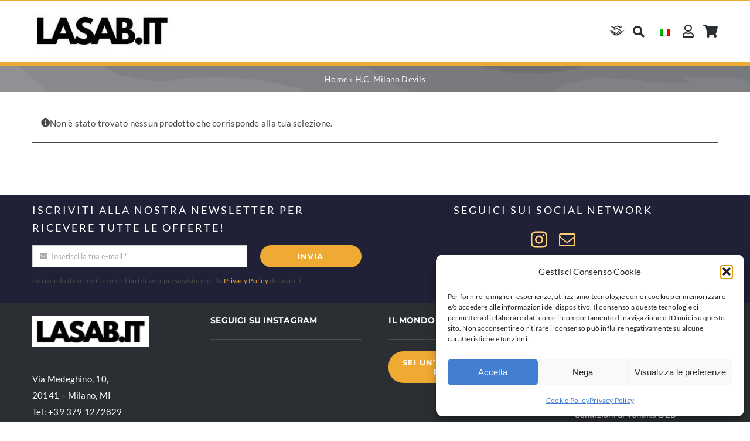

--- FILE ---
content_type: text/html; charset=UTF-8
request_url: https://www.lasab.it/wp-admin/admin-ajax.php
body_size: -387
content:
{"html":null,"data":{"error":{"message":"Error validating application","type":"OAuthException","code":190,"fbtrace_id":"ArbOe5N9oQL6MsuNxgjqJbB"},"error_message":"Error validating application"}}

--- FILE ---
content_type: text/html; charset=utf-8
request_url: https://www.google.com/recaptcha/api2/anchor?ar=1&k=6LekDPoqAAAAANlOr8kVOZhoVW9MXz9nOTsvVesz&co=aHR0cHM6Ly93d3cubGFzYWIuaXQ6NDQz&hl=it&v=N67nZn4AqZkNcbeMu4prBgzg&size=invisible&badge=hide&anchor-ms=20000&execute-ms=30000&cb=7z3lv074043g
body_size: 49060
content:
<!DOCTYPE HTML><html dir="ltr" lang="it"><head><meta http-equiv="Content-Type" content="text/html; charset=UTF-8">
<meta http-equiv="X-UA-Compatible" content="IE=edge">
<title>reCAPTCHA</title>
<style type="text/css">
/* cyrillic-ext */
@font-face {
  font-family: 'Roboto';
  font-style: normal;
  font-weight: 400;
  font-stretch: 100%;
  src: url(//fonts.gstatic.com/s/roboto/v48/KFO7CnqEu92Fr1ME7kSn66aGLdTylUAMa3GUBHMdazTgWw.woff2) format('woff2');
  unicode-range: U+0460-052F, U+1C80-1C8A, U+20B4, U+2DE0-2DFF, U+A640-A69F, U+FE2E-FE2F;
}
/* cyrillic */
@font-face {
  font-family: 'Roboto';
  font-style: normal;
  font-weight: 400;
  font-stretch: 100%;
  src: url(//fonts.gstatic.com/s/roboto/v48/KFO7CnqEu92Fr1ME7kSn66aGLdTylUAMa3iUBHMdazTgWw.woff2) format('woff2');
  unicode-range: U+0301, U+0400-045F, U+0490-0491, U+04B0-04B1, U+2116;
}
/* greek-ext */
@font-face {
  font-family: 'Roboto';
  font-style: normal;
  font-weight: 400;
  font-stretch: 100%;
  src: url(//fonts.gstatic.com/s/roboto/v48/KFO7CnqEu92Fr1ME7kSn66aGLdTylUAMa3CUBHMdazTgWw.woff2) format('woff2');
  unicode-range: U+1F00-1FFF;
}
/* greek */
@font-face {
  font-family: 'Roboto';
  font-style: normal;
  font-weight: 400;
  font-stretch: 100%;
  src: url(//fonts.gstatic.com/s/roboto/v48/KFO7CnqEu92Fr1ME7kSn66aGLdTylUAMa3-UBHMdazTgWw.woff2) format('woff2');
  unicode-range: U+0370-0377, U+037A-037F, U+0384-038A, U+038C, U+038E-03A1, U+03A3-03FF;
}
/* math */
@font-face {
  font-family: 'Roboto';
  font-style: normal;
  font-weight: 400;
  font-stretch: 100%;
  src: url(//fonts.gstatic.com/s/roboto/v48/KFO7CnqEu92Fr1ME7kSn66aGLdTylUAMawCUBHMdazTgWw.woff2) format('woff2');
  unicode-range: U+0302-0303, U+0305, U+0307-0308, U+0310, U+0312, U+0315, U+031A, U+0326-0327, U+032C, U+032F-0330, U+0332-0333, U+0338, U+033A, U+0346, U+034D, U+0391-03A1, U+03A3-03A9, U+03B1-03C9, U+03D1, U+03D5-03D6, U+03F0-03F1, U+03F4-03F5, U+2016-2017, U+2034-2038, U+203C, U+2040, U+2043, U+2047, U+2050, U+2057, U+205F, U+2070-2071, U+2074-208E, U+2090-209C, U+20D0-20DC, U+20E1, U+20E5-20EF, U+2100-2112, U+2114-2115, U+2117-2121, U+2123-214F, U+2190, U+2192, U+2194-21AE, U+21B0-21E5, U+21F1-21F2, U+21F4-2211, U+2213-2214, U+2216-22FF, U+2308-230B, U+2310, U+2319, U+231C-2321, U+2336-237A, U+237C, U+2395, U+239B-23B7, U+23D0, U+23DC-23E1, U+2474-2475, U+25AF, U+25B3, U+25B7, U+25BD, U+25C1, U+25CA, U+25CC, U+25FB, U+266D-266F, U+27C0-27FF, U+2900-2AFF, U+2B0E-2B11, U+2B30-2B4C, U+2BFE, U+3030, U+FF5B, U+FF5D, U+1D400-1D7FF, U+1EE00-1EEFF;
}
/* symbols */
@font-face {
  font-family: 'Roboto';
  font-style: normal;
  font-weight: 400;
  font-stretch: 100%;
  src: url(//fonts.gstatic.com/s/roboto/v48/KFO7CnqEu92Fr1ME7kSn66aGLdTylUAMaxKUBHMdazTgWw.woff2) format('woff2');
  unicode-range: U+0001-000C, U+000E-001F, U+007F-009F, U+20DD-20E0, U+20E2-20E4, U+2150-218F, U+2190, U+2192, U+2194-2199, U+21AF, U+21E6-21F0, U+21F3, U+2218-2219, U+2299, U+22C4-22C6, U+2300-243F, U+2440-244A, U+2460-24FF, U+25A0-27BF, U+2800-28FF, U+2921-2922, U+2981, U+29BF, U+29EB, U+2B00-2BFF, U+4DC0-4DFF, U+FFF9-FFFB, U+10140-1018E, U+10190-1019C, U+101A0, U+101D0-101FD, U+102E0-102FB, U+10E60-10E7E, U+1D2C0-1D2D3, U+1D2E0-1D37F, U+1F000-1F0FF, U+1F100-1F1AD, U+1F1E6-1F1FF, U+1F30D-1F30F, U+1F315, U+1F31C, U+1F31E, U+1F320-1F32C, U+1F336, U+1F378, U+1F37D, U+1F382, U+1F393-1F39F, U+1F3A7-1F3A8, U+1F3AC-1F3AF, U+1F3C2, U+1F3C4-1F3C6, U+1F3CA-1F3CE, U+1F3D4-1F3E0, U+1F3ED, U+1F3F1-1F3F3, U+1F3F5-1F3F7, U+1F408, U+1F415, U+1F41F, U+1F426, U+1F43F, U+1F441-1F442, U+1F444, U+1F446-1F449, U+1F44C-1F44E, U+1F453, U+1F46A, U+1F47D, U+1F4A3, U+1F4B0, U+1F4B3, U+1F4B9, U+1F4BB, U+1F4BF, U+1F4C8-1F4CB, U+1F4D6, U+1F4DA, U+1F4DF, U+1F4E3-1F4E6, U+1F4EA-1F4ED, U+1F4F7, U+1F4F9-1F4FB, U+1F4FD-1F4FE, U+1F503, U+1F507-1F50B, U+1F50D, U+1F512-1F513, U+1F53E-1F54A, U+1F54F-1F5FA, U+1F610, U+1F650-1F67F, U+1F687, U+1F68D, U+1F691, U+1F694, U+1F698, U+1F6AD, U+1F6B2, U+1F6B9-1F6BA, U+1F6BC, U+1F6C6-1F6CF, U+1F6D3-1F6D7, U+1F6E0-1F6EA, U+1F6F0-1F6F3, U+1F6F7-1F6FC, U+1F700-1F7FF, U+1F800-1F80B, U+1F810-1F847, U+1F850-1F859, U+1F860-1F887, U+1F890-1F8AD, U+1F8B0-1F8BB, U+1F8C0-1F8C1, U+1F900-1F90B, U+1F93B, U+1F946, U+1F984, U+1F996, U+1F9E9, U+1FA00-1FA6F, U+1FA70-1FA7C, U+1FA80-1FA89, U+1FA8F-1FAC6, U+1FACE-1FADC, U+1FADF-1FAE9, U+1FAF0-1FAF8, U+1FB00-1FBFF;
}
/* vietnamese */
@font-face {
  font-family: 'Roboto';
  font-style: normal;
  font-weight: 400;
  font-stretch: 100%;
  src: url(//fonts.gstatic.com/s/roboto/v48/KFO7CnqEu92Fr1ME7kSn66aGLdTylUAMa3OUBHMdazTgWw.woff2) format('woff2');
  unicode-range: U+0102-0103, U+0110-0111, U+0128-0129, U+0168-0169, U+01A0-01A1, U+01AF-01B0, U+0300-0301, U+0303-0304, U+0308-0309, U+0323, U+0329, U+1EA0-1EF9, U+20AB;
}
/* latin-ext */
@font-face {
  font-family: 'Roboto';
  font-style: normal;
  font-weight: 400;
  font-stretch: 100%;
  src: url(//fonts.gstatic.com/s/roboto/v48/KFO7CnqEu92Fr1ME7kSn66aGLdTylUAMa3KUBHMdazTgWw.woff2) format('woff2');
  unicode-range: U+0100-02BA, U+02BD-02C5, U+02C7-02CC, U+02CE-02D7, U+02DD-02FF, U+0304, U+0308, U+0329, U+1D00-1DBF, U+1E00-1E9F, U+1EF2-1EFF, U+2020, U+20A0-20AB, U+20AD-20C0, U+2113, U+2C60-2C7F, U+A720-A7FF;
}
/* latin */
@font-face {
  font-family: 'Roboto';
  font-style: normal;
  font-weight: 400;
  font-stretch: 100%;
  src: url(//fonts.gstatic.com/s/roboto/v48/KFO7CnqEu92Fr1ME7kSn66aGLdTylUAMa3yUBHMdazQ.woff2) format('woff2');
  unicode-range: U+0000-00FF, U+0131, U+0152-0153, U+02BB-02BC, U+02C6, U+02DA, U+02DC, U+0304, U+0308, U+0329, U+2000-206F, U+20AC, U+2122, U+2191, U+2193, U+2212, U+2215, U+FEFF, U+FFFD;
}
/* cyrillic-ext */
@font-face {
  font-family: 'Roboto';
  font-style: normal;
  font-weight: 500;
  font-stretch: 100%;
  src: url(//fonts.gstatic.com/s/roboto/v48/KFO7CnqEu92Fr1ME7kSn66aGLdTylUAMa3GUBHMdazTgWw.woff2) format('woff2');
  unicode-range: U+0460-052F, U+1C80-1C8A, U+20B4, U+2DE0-2DFF, U+A640-A69F, U+FE2E-FE2F;
}
/* cyrillic */
@font-face {
  font-family: 'Roboto';
  font-style: normal;
  font-weight: 500;
  font-stretch: 100%;
  src: url(//fonts.gstatic.com/s/roboto/v48/KFO7CnqEu92Fr1ME7kSn66aGLdTylUAMa3iUBHMdazTgWw.woff2) format('woff2');
  unicode-range: U+0301, U+0400-045F, U+0490-0491, U+04B0-04B1, U+2116;
}
/* greek-ext */
@font-face {
  font-family: 'Roboto';
  font-style: normal;
  font-weight: 500;
  font-stretch: 100%;
  src: url(//fonts.gstatic.com/s/roboto/v48/KFO7CnqEu92Fr1ME7kSn66aGLdTylUAMa3CUBHMdazTgWw.woff2) format('woff2');
  unicode-range: U+1F00-1FFF;
}
/* greek */
@font-face {
  font-family: 'Roboto';
  font-style: normal;
  font-weight: 500;
  font-stretch: 100%;
  src: url(//fonts.gstatic.com/s/roboto/v48/KFO7CnqEu92Fr1ME7kSn66aGLdTylUAMa3-UBHMdazTgWw.woff2) format('woff2');
  unicode-range: U+0370-0377, U+037A-037F, U+0384-038A, U+038C, U+038E-03A1, U+03A3-03FF;
}
/* math */
@font-face {
  font-family: 'Roboto';
  font-style: normal;
  font-weight: 500;
  font-stretch: 100%;
  src: url(//fonts.gstatic.com/s/roboto/v48/KFO7CnqEu92Fr1ME7kSn66aGLdTylUAMawCUBHMdazTgWw.woff2) format('woff2');
  unicode-range: U+0302-0303, U+0305, U+0307-0308, U+0310, U+0312, U+0315, U+031A, U+0326-0327, U+032C, U+032F-0330, U+0332-0333, U+0338, U+033A, U+0346, U+034D, U+0391-03A1, U+03A3-03A9, U+03B1-03C9, U+03D1, U+03D5-03D6, U+03F0-03F1, U+03F4-03F5, U+2016-2017, U+2034-2038, U+203C, U+2040, U+2043, U+2047, U+2050, U+2057, U+205F, U+2070-2071, U+2074-208E, U+2090-209C, U+20D0-20DC, U+20E1, U+20E5-20EF, U+2100-2112, U+2114-2115, U+2117-2121, U+2123-214F, U+2190, U+2192, U+2194-21AE, U+21B0-21E5, U+21F1-21F2, U+21F4-2211, U+2213-2214, U+2216-22FF, U+2308-230B, U+2310, U+2319, U+231C-2321, U+2336-237A, U+237C, U+2395, U+239B-23B7, U+23D0, U+23DC-23E1, U+2474-2475, U+25AF, U+25B3, U+25B7, U+25BD, U+25C1, U+25CA, U+25CC, U+25FB, U+266D-266F, U+27C0-27FF, U+2900-2AFF, U+2B0E-2B11, U+2B30-2B4C, U+2BFE, U+3030, U+FF5B, U+FF5D, U+1D400-1D7FF, U+1EE00-1EEFF;
}
/* symbols */
@font-face {
  font-family: 'Roboto';
  font-style: normal;
  font-weight: 500;
  font-stretch: 100%;
  src: url(//fonts.gstatic.com/s/roboto/v48/KFO7CnqEu92Fr1ME7kSn66aGLdTylUAMaxKUBHMdazTgWw.woff2) format('woff2');
  unicode-range: U+0001-000C, U+000E-001F, U+007F-009F, U+20DD-20E0, U+20E2-20E4, U+2150-218F, U+2190, U+2192, U+2194-2199, U+21AF, U+21E6-21F0, U+21F3, U+2218-2219, U+2299, U+22C4-22C6, U+2300-243F, U+2440-244A, U+2460-24FF, U+25A0-27BF, U+2800-28FF, U+2921-2922, U+2981, U+29BF, U+29EB, U+2B00-2BFF, U+4DC0-4DFF, U+FFF9-FFFB, U+10140-1018E, U+10190-1019C, U+101A0, U+101D0-101FD, U+102E0-102FB, U+10E60-10E7E, U+1D2C0-1D2D3, U+1D2E0-1D37F, U+1F000-1F0FF, U+1F100-1F1AD, U+1F1E6-1F1FF, U+1F30D-1F30F, U+1F315, U+1F31C, U+1F31E, U+1F320-1F32C, U+1F336, U+1F378, U+1F37D, U+1F382, U+1F393-1F39F, U+1F3A7-1F3A8, U+1F3AC-1F3AF, U+1F3C2, U+1F3C4-1F3C6, U+1F3CA-1F3CE, U+1F3D4-1F3E0, U+1F3ED, U+1F3F1-1F3F3, U+1F3F5-1F3F7, U+1F408, U+1F415, U+1F41F, U+1F426, U+1F43F, U+1F441-1F442, U+1F444, U+1F446-1F449, U+1F44C-1F44E, U+1F453, U+1F46A, U+1F47D, U+1F4A3, U+1F4B0, U+1F4B3, U+1F4B9, U+1F4BB, U+1F4BF, U+1F4C8-1F4CB, U+1F4D6, U+1F4DA, U+1F4DF, U+1F4E3-1F4E6, U+1F4EA-1F4ED, U+1F4F7, U+1F4F9-1F4FB, U+1F4FD-1F4FE, U+1F503, U+1F507-1F50B, U+1F50D, U+1F512-1F513, U+1F53E-1F54A, U+1F54F-1F5FA, U+1F610, U+1F650-1F67F, U+1F687, U+1F68D, U+1F691, U+1F694, U+1F698, U+1F6AD, U+1F6B2, U+1F6B9-1F6BA, U+1F6BC, U+1F6C6-1F6CF, U+1F6D3-1F6D7, U+1F6E0-1F6EA, U+1F6F0-1F6F3, U+1F6F7-1F6FC, U+1F700-1F7FF, U+1F800-1F80B, U+1F810-1F847, U+1F850-1F859, U+1F860-1F887, U+1F890-1F8AD, U+1F8B0-1F8BB, U+1F8C0-1F8C1, U+1F900-1F90B, U+1F93B, U+1F946, U+1F984, U+1F996, U+1F9E9, U+1FA00-1FA6F, U+1FA70-1FA7C, U+1FA80-1FA89, U+1FA8F-1FAC6, U+1FACE-1FADC, U+1FADF-1FAE9, U+1FAF0-1FAF8, U+1FB00-1FBFF;
}
/* vietnamese */
@font-face {
  font-family: 'Roboto';
  font-style: normal;
  font-weight: 500;
  font-stretch: 100%;
  src: url(//fonts.gstatic.com/s/roboto/v48/KFO7CnqEu92Fr1ME7kSn66aGLdTylUAMa3OUBHMdazTgWw.woff2) format('woff2');
  unicode-range: U+0102-0103, U+0110-0111, U+0128-0129, U+0168-0169, U+01A0-01A1, U+01AF-01B0, U+0300-0301, U+0303-0304, U+0308-0309, U+0323, U+0329, U+1EA0-1EF9, U+20AB;
}
/* latin-ext */
@font-face {
  font-family: 'Roboto';
  font-style: normal;
  font-weight: 500;
  font-stretch: 100%;
  src: url(//fonts.gstatic.com/s/roboto/v48/KFO7CnqEu92Fr1ME7kSn66aGLdTylUAMa3KUBHMdazTgWw.woff2) format('woff2');
  unicode-range: U+0100-02BA, U+02BD-02C5, U+02C7-02CC, U+02CE-02D7, U+02DD-02FF, U+0304, U+0308, U+0329, U+1D00-1DBF, U+1E00-1E9F, U+1EF2-1EFF, U+2020, U+20A0-20AB, U+20AD-20C0, U+2113, U+2C60-2C7F, U+A720-A7FF;
}
/* latin */
@font-face {
  font-family: 'Roboto';
  font-style: normal;
  font-weight: 500;
  font-stretch: 100%;
  src: url(//fonts.gstatic.com/s/roboto/v48/KFO7CnqEu92Fr1ME7kSn66aGLdTylUAMa3yUBHMdazQ.woff2) format('woff2');
  unicode-range: U+0000-00FF, U+0131, U+0152-0153, U+02BB-02BC, U+02C6, U+02DA, U+02DC, U+0304, U+0308, U+0329, U+2000-206F, U+20AC, U+2122, U+2191, U+2193, U+2212, U+2215, U+FEFF, U+FFFD;
}
/* cyrillic-ext */
@font-face {
  font-family: 'Roboto';
  font-style: normal;
  font-weight: 900;
  font-stretch: 100%;
  src: url(//fonts.gstatic.com/s/roboto/v48/KFO7CnqEu92Fr1ME7kSn66aGLdTylUAMa3GUBHMdazTgWw.woff2) format('woff2');
  unicode-range: U+0460-052F, U+1C80-1C8A, U+20B4, U+2DE0-2DFF, U+A640-A69F, U+FE2E-FE2F;
}
/* cyrillic */
@font-face {
  font-family: 'Roboto';
  font-style: normal;
  font-weight: 900;
  font-stretch: 100%;
  src: url(//fonts.gstatic.com/s/roboto/v48/KFO7CnqEu92Fr1ME7kSn66aGLdTylUAMa3iUBHMdazTgWw.woff2) format('woff2');
  unicode-range: U+0301, U+0400-045F, U+0490-0491, U+04B0-04B1, U+2116;
}
/* greek-ext */
@font-face {
  font-family: 'Roboto';
  font-style: normal;
  font-weight: 900;
  font-stretch: 100%;
  src: url(//fonts.gstatic.com/s/roboto/v48/KFO7CnqEu92Fr1ME7kSn66aGLdTylUAMa3CUBHMdazTgWw.woff2) format('woff2');
  unicode-range: U+1F00-1FFF;
}
/* greek */
@font-face {
  font-family: 'Roboto';
  font-style: normal;
  font-weight: 900;
  font-stretch: 100%;
  src: url(//fonts.gstatic.com/s/roboto/v48/KFO7CnqEu92Fr1ME7kSn66aGLdTylUAMa3-UBHMdazTgWw.woff2) format('woff2');
  unicode-range: U+0370-0377, U+037A-037F, U+0384-038A, U+038C, U+038E-03A1, U+03A3-03FF;
}
/* math */
@font-face {
  font-family: 'Roboto';
  font-style: normal;
  font-weight: 900;
  font-stretch: 100%;
  src: url(//fonts.gstatic.com/s/roboto/v48/KFO7CnqEu92Fr1ME7kSn66aGLdTylUAMawCUBHMdazTgWw.woff2) format('woff2');
  unicode-range: U+0302-0303, U+0305, U+0307-0308, U+0310, U+0312, U+0315, U+031A, U+0326-0327, U+032C, U+032F-0330, U+0332-0333, U+0338, U+033A, U+0346, U+034D, U+0391-03A1, U+03A3-03A9, U+03B1-03C9, U+03D1, U+03D5-03D6, U+03F0-03F1, U+03F4-03F5, U+2016-2017, U+2034-2038, U+203C, U+2040, U+2043, U+2047, U+2050, U+2057, U+205F, U+2070-2071, U+2074-208E, U+2090-209C, U+20D0-20DC, U+20E1, U+20E5-20EF, U+2100-2112, U+2114-2115, U+2117-2121, U+2123-214F, U+2190, U+2192, U+2194-21AE, U+21B0-21E5, U+21F1-21F2, U+21F4-2211, U+2213-2214, U+2216-22FF, U+2308-230B, U+2310, U+2319, U+231C-2321, U+2336-237A, U+237C, U+2395, U+239B-23B7, U+23D0, U+23DC-23E1, U+2474-2475, U+25AF, U+25B3, U+25B7, U+25BD, U+25C1, U+25CA, U+25CC, U+25FB, U+266D-266F, U+27C0-27FF, U+2900-2AFF, U+2B0E-2B11, U+2B30-2B4C, U+2BFE, U+3030, U+FF5B, U+FF5D, U+1D400-1D7FF, U+1EE00-1EEFF;
}
/* symbols */
@font-face {
  font-family: 'Roboto';
  font-style: normal;
  font-weight: 900;
  font-stretch: 100%;
  src: url(//fonts.gstatic.com/s/roboto/v48/KFO7CnqEu92Fr1ME7kSn66aGLdTylUAMaxKUBHMdazTgWw.woff2) format('woff2');
  unicode-range: U+0001-000C, U+000E-001F, U+007F-009F, U+20DD-20E0, U+20E2-20E4, U+2150-218F, U+2190, U+2192, U+2194-2199, U+21AF, U+21E6-21F0, U+21F3, U+2218-2219, U+2299, U+22C4-22C6, U+2300-243F, U+2440-244A, U+2460-24FF, U+25A0-27BF, U+2800-28FF, U+2921-2922, U+2981, U+29BF, U+29EB, U+2B00-2BFF, U+4DC0-4DFF, U+FFF9-FFFB, U+10140-1018E, U+10190-1019C, U+101A0, U+101D0-101FD, U+102E0-102FB, U+10E60-10E7E, U+1D2C0-1D2D3, U+1D2E0-1D37F, U+1F000-1F0FF, U+1F100-1F1AD, U+1F1E6-1F1FF, U+1F30D-1F30F, U+1F315, U+1F31C, U+1F31E, U+1F320-1F32C, U+1F336, U+1F378, U+1F37D, U+1F382, U+1F393-1F39F, U+1F3A7-1F3A8, U+1F3AC-1F3AF, U+1F3C2, U+1F3C4-1F3C6, U+1F3CA-1F3CE, U+1F3D4-1F3E0, U+1F3ED, U+1F3F1-1F3F3, U+1F3F5-1F3F7, U+1F408, U+1F415, U+1F41F, U+1F426, U+1F43F, U+1F441-1F442, U+1F444, U+1F446-1F449, U+1F44C-1F44E, U+1F453, U+1F46A, U+1F47D, U+1F4A3, U+1F4B0, U+1F4B3, U+1F4B9, U+1F4BB, U+1F4BF, U+1F4C8-1F4CB, U+1F4D6, U+1F4DA, U+1F4DF, U+1F4E3-1F4E6, U+1F4EA-1F4ED, U+1F4F7, U+1F4F9-1F4FB, U+1F4FD-1F4FE, U+1F503, U+1F507-1F50B, U+1F50D, U+1F512-1F513, U+1F53E-1F54A, U+1F54F-1F5FA, U+1F610, U+1F650-1F67F, U+1F687, U+1F68D, U+1F691, U+1F694, U+1F698, U+1F6AD, U+1F6B2, U+1F6B9-1F6BA, U+1F6BC, U+1F6C6-1F6CF, U+1F6D3-1F6D7, U+1F6E0-1F6EA, U+1F6F0-1F6F3, U+1F6F7-1F6FC, U+1F700-1F7FF, U+1F800-1F80B, U+1F810-1F847, U+1F850-1F859, U+1F860-1F887, U+1F890-1F8AD, U+1F8B0-1F8BB, U+1F8C0-1F8C1, U+1F900-1F90B, U+1F93B, U+1F946, U+1F984, U+1F996, U+1F9E9, U+1FA00-1FA6F, U+1FA70-1FA7C, U+1FA80-1FA89, U+1FA8F-1FAC6, U+1FACE-1FADC, U+1FADF-1FAE9, U+1FAF0-1FAF8, U+1FB00-1FBFF;
}
/* vietnamese */
@font-face {
  font-family: 'Roboto';
  font-style: normal;
  font-weight: 900;
  font-stretch: 100%;
  src: url(//fonts.gstatic.com/s/roboto/v48/KFO7CnqEu92Fr1ME7kSn66aGLdTylUAMa3OUBHMdazTgWw.woff2) format('woff2');
  unicode-range: U+0102-0103, U+0110-0111, U+0128-0129, U+0168-0169, U+01A0-01A1, U+01AF-01B0, U+0300-0301, U+0303-0304, U+0308-0309, U+0323, U+0329, U+1EA0-1EF9, U+20AB;
}
/* latin-ext */
@font-face {
  font-family: 'Roboto';
  font-style: normal;
  font-weight: 900;
  font-stretch: 100%;
  src: url(//fonts.gstatic.com/s/roboto/v48/KFO7CnqEu92Fr1ME7kSn66aGLdTylUAMa3KUBHMdazTgWw.woff2) format('woff2');
  unicode-range: U+0100-02BA, U+02BD-02C5, U+02C7-02CC, U+02CE-02D7, U+02DD-02FF, U+0304, U+0308, U+0329, U+1D00-1DBF, U+1E00-1E9F, U+1EF2-1EFF, U+2020, U+20A0-20AB, U+20AD-20C0, U+2113, U+2C60-2C7F, U+A720-A7FF;
}
/* latin */
@font-face {
  font-family: 'Roboto';
  font-style: normal;
  font-weight: 900;
  font-stretch: 100%;
  src: url(//fonts.gstatic.com/s/roboto/v48/KFO7CnqEu92Fr1ME7kSn66aGLdTylUAMa3yUBHMdazQ.woff2) format('woff2');
  unicode-range: U+0000-00FF, U+0131, U+0152-0153, U+02BB-02BC, U+02C6, U+02DA, U+02DC, U+0304, U+0308, U+0329, U+2000-206F, U+20AC, U+2122, U+2191, U+2193, U+2212, U+2215, U+FEFF, U+FFFD;
}

</style>
<link rel="stylesheet" type="text/css" href="https://www.gstatic.com/recaptcha/releases/N67nZn4AqZkNcbeMu4prBgzg/styles__ltr.css">
<script nonce="t821O508prxv14E6BVyY4w" type="text/javascript">window['__recaptcha_api'] = 'https://www.google.com/recaptcha/api2/';</script>
<script type="text/javascript" src="https://www.gstatic.com/recaptcha/releases/N67nZn4AqZkNcbeMu4prBgzg/recaptcha__it.js" nonce="t821O508prxv14E6BVyY4w">
      
    </script></head>
<body><div id="rc-anchor-alert" class="rc-anchor-alert"></div>
<input type="hidden" id="recaptcha-token" value="[base64]">
<script type="text/javascript" nonce="t821O508prxv14E6BVyY4w">
      recaptcha.anchor.Main.init("[\x22ainput\x22,[\x22bgdata\x22,\x22\x22,\[base64]/[base64]/[base64]/[base64]/[base64]/UltsKytdPUU6KEU8MjA0OD9SW2wrK109RT4+NnwxOTI6KChFJjY0NTEyKT09NTUyOTYmJk0rMTxjLmxlbmd0aCYmKGMuY2hhckNvZGVBdChNKzEpJjY0NTEyKT09NTYzMjA/[base64]/[base64]/[base64]/[base64]/[base64]/[base64]/[base64]\x22,\[base64]\\u003d\x22,\x22wpLCiMKFw7zDhcOIwqvDt8OPw5PCo1B8V8KMwpwXQTwFw5PDpB7DrcO9w63DosOrasOawrzCvMK1wrvCjQ5awpM3f8OtwrlmwqJPw6LDrMOxLVvCkVrCkTpIwpQ0K8ORwpvDqMKuY8Orw63CqsKAw758OjXDgMKFwoXCqMOdaUvDuFNOwqLDviMEw6/Cln/CgXNHcHxtQMOeBmN6VHHDs37Cv8Obwr7ClcOWMnXCi0HCmykiXxDCjMOMw7lWw6tBwr59wq5qYD7CimbDnsOUc8ONKcK5eyApwrvCoGkHw6PCgGrCrsOgZcO4bTTCtMOBwr7DtMK2w4oBw7PCjMOSwrHCkFh/wrhQN2rDg8Kcw6DCr8KQSgkYNwYmwqkpQ8K3wpNMGsOTwqrDocONwpbDmMKjw5Nzw67DtsOGw6RxwrtVwqTCkwA0bcK/[base64]/[base64]/[base64]/CqMKcRsOrw6HDo8K9wpHDsVYxA8OYwoDDtcOhw5ksLzoZYMOpw6nDihRLw7phw7DDvVtnwq3DoXLChsKrw4fDkcOfwpLCrMK5Y8ODG8K5QMOMw5pTwolgw4tOw63CmcOXw6MwdcKbaXfCswHCuAXDusK6wpnCuXnCgsK/azt8QDnCsznDnMOsC8K3a2PCtcKdL2wlAcOWV0LCj8KdGMOBw45rSjI4w5HDhMOwwpjDli1qwqHDgsK9N8KaD8OPZhzDkkVqeQ7Dq27Ciy/DsRElwohHFMOhw7hmJcOgY8KWNMOSwpJmDR/DnMKqw6N4NMO7wrJcwo3ChD1Rw7LDjhVtVHt8ISbCrsK4w7dywqzCtMOlw4pJw7HDmlQBw7Imd8KJfcOaesKEwr/CvMK/[base64]/[base64]/[base64]/eMKgZcKYwo00RsKVwrABESzCv8KFRsK+wofCusOIHcKiLAfCrHZ3w6hFfwTCqXIWNcKEwozDgW3DviBUF8ObYGHCnCzCkMOCe8OewoPDvGsHNcOFHcO2woMgwpfDnnbDjyYVw4bDk8K/[base64]/CpcOSw4nChcOfwqcuU8OoMHzDhwdbwroAw4hhKcKgcwpVEjbCssK/DS5yHVlSwoUvwqLDux3CsmxAwqweFMOVSsK3woZpe8KBTUUSw5jCvcKHW8KmwqnDpFUHBMKqw43DmcO7VjHCpcO/cMOCwrvDmsKUCsKHTcKHwrrCjFYFw6I2wo/DjFlrQcKZRghrwqjCty/DucOoesOMHsOQw5HCmMKKZ8KowqLDmcOywqlPZGspwp/[base64]/e8KWQsK4w43Dmm3DusKiwr3DuMKSwr9yaMO3wpHCsh8Kw6zDpcOiVBfCsxdoHgPCtHzDs8OBw6lIHiTDlETDrcOEw54xw4TDk1rDowYcwpnCij/Ch8OoIVB7REHCpSrDgMO7wrrCqMKDSV3Cg0zDrMOsZcOhw6/CnDNQw6UOPsKESTJqIMOCw6Z9w7LDl2IBSsKpPTxuw6nDiMKlwr3DjcKiwr/CmcKOwql1CcK8wpIow6DClcKJG2EUw53DgcOAwoTCpMKlXsKsw5YNJH5Vw4YJwo5OLkpUw7khHcKvwrkXBjPDvRxaZSPCgcKhw6LCn8Ovw55jdVvCsCnCmyXDvMO/[base64]/[base64]/Dq3p7wq4Vw4fCnhA7wpXCvMOMwoHCgH1ceCIheTDCq8KRFC4ew5sgW8OWwpteWsO0csK4w4zDpXzDisOfwrTDtiBnwqbCulrCkMOnOcKNw5fDkz1fw6lbP8O9w41UI0vDuUVeMsO1wpvDrcOhw4nCiQAwwoQNOm/DhVLCtkzDusOceSMdw53DjsOmw4/[base64]/CoFgMMBdwwqJCwrPCs8KCOhUtXMKiw7smNFNbwrJ7w6VTORMdw5/Cv1rDqEs1dMKLZQ/DqsO6Lw5NMV7Dr8OiwqbCnSlQXsO8w5rCqj5TA3LDpgzDrkAkwoxLCcKfw4/DmsKoCTs7w6HCrD3CiAZ6wpYpw6rCt2EJbxkEwrTCs8K1KMKnVRLCpW/DusK7wrfDnWZjacKweHLDjRzCtMO9wr49RT/[base64]/[base64]/w59tw7ZIw6vCm8O0R8Opw6nCoMKtVhVqwr4nw7ECcsOaAWlcwrBMwpvCncOgeQp6ccOUwq/Ci8OvwrbCpj49AMOIJcKMXEUVS2HCmnQiw7HDpcOdwpLCrsKww4rDk8KbwpEVwqrCsUggwr9/JBxrGsKEw7HDmX/DmzjCs3I+w4DChMKMLXzCqAxdWW/CpXfCp0YqwpdOw6PCnsKDw6nDrg7DgsOfw7DDqcOAw5lUH8OEL8OALTx2DVwKccK1w5JNwplywplSw58xw6pFw4srw6vDoMOtACtAwqNHSz3DlcK/MsKnw6zCtcKUBcOAFg/DjhXDkcK5SyrCs8K8wp/CmcKyYMKOVsKsYcKTV0rCrMKsbAtow7FFF8KXwrYCwpnCrMKSChAGwrsSBMO4VMKhJ2XDhGLDosOyLcOYDMKoTcK9TGJuw7EpwoYDw5tafsKRw4HCtkbDgcO+w6bCkcKgw5LCu8Kew6fCmMO8w7/Dmjk3V2lqa8K4wrYyRHTCpRjDijfCu8KxMcKnw78AZcK2AMKhf8KQYkksN8OxV3MrKDjCvDTCpQprK8K+w5PDt8O+w6MxEnXCkmo6wrXDuBTCmlkPwo3DmcKfIQPDgE7CjsOdKHbDsnrCvcOzFcOsRcKtw5vDocKewo48w7zCqMOXQj/CuSXDnUrCnVFUw5jDmUpWSXMKDMOiZsKyw4LDo8KEAMOYwrAbLcKqw6XDn8KGwpfCgsK/wp7CjjDCgwzClUpgIlTDkDvCgS3CvcO1KcKlI0QgekvDgMKLOH/CtMOww6fDv8O6HGI6wrjDlFLDqsKjw7E6w6c3DsKaF8K0csOoGinDmVjCjcO3O2Jqw6p3w7hFwprDuV0iY00TR8O0w7JYWS/CgsK7WcKJGcK3w7J6w7fDvwvCuRrCu37DssOWBsK4Cyl9NhNsQ8KzLsOCNMO7IUofw4zCqWrCusOFXcKJw4vCnsOswrVkScKbwpvCoQjCgcKMwq/CmwVvw5Fww6XCo8Kjw5rCknnDnxsdw6jChsKYw7NfwqvDrR1NwpzCmW8aM8ORCcK0w4E1w6hAw6jCnsOsRglSw7p7w6PCg0PCg0zCtFHCgEAuw6chXMKAe0nDujYkI2IET8KlwpzCuCw2w4rCpMOvwo/DgnVzKGg/w6zDtBvDnFU4HSFPW8OFwrcbb8OZw6bDsS0zHcOGwpvCssKORsOxG8KUwq0ZcMOwBUsyZsK0wqbCosKHw7Y4w507ai3CoAzCusOTw6PDvcO8cD13cjkyNXHCnhTCgA/CjzpGwqfDlVfCtC3Dg8KAwoYAw4UIOUUaYMKKw7PDiDYzwo7CpR59wrTCuEVZw5sGw4RQw50Yw7jChsKRI8OCwr1EZzRHw7DDgFrCj8KpVHhrw5LCulAbPsKbYAUtBVBtLMOUwqDDgMKOecKawrXDqwLCgSzCiygxw7/CmyzDpTfDvcOScnZ5wqjDuCTDrH/DqsKGFW8sfMKFwqpnFB/DlMKIw7TCmMKPbcOFwrQ6RAMgXR/CqSHCnsK4PMKfbEDCn21LL8K+wpJxw5hMwqTCu8OiwqHCscKdJcO0ehHDtcOmwpHCoH5JwpJrUMOtw7YLR8OGMFLDllfCvCwPAsK1biDDq8KzwrLChDLDvCrDucO1RHAbwrnCkDnDmGPCqjwoM8KKWcOENEDDvcKOwqPDpcK9eR/CtXMSJ8KTEcOGwrRswq/CrcKYF8Ogw4/Dlw7DoV3CsldSDcKobHANw5XCul9OQ8Ogw6PCjUHDnjtWwo9xwqUxJwvCrQrDjRTDoRXDv1vDinvChMOtwokPw4pew5bCqkFPwqFFwp3Ch3jCg8K/w7vDhcOXTMOZwo9EDjtewrXCscOYw7MRw7jCvMKKAwjDsAzDjBLChcO5WsOmw4Z0wqlnwrBow6Afw649w4PDksKhXcO7wpnDgsKVRcKac8K8LcK6EsOlw5LCr1IVw4YSwqs9wp3DomLDoQfCuVfDhE/DvijCmQwqVm4hwrrCqzbDnsKNVm05BAvCssKgXjrDmCfDuBrCucKZw6zDnMKUakPDoAo4woMWw6NDwo5TwqxvbcKhFwNYBFHDoMKGwrF3w4QKOcOUwqZpwqTDrFPCt8KmccKnw4HCscKvH8KKw4/Cu8KWeMOsb8KEw7DDscODwpMQw7I4wqPDgFMUwpLCqwrDj8KzwpJ3w5XCoMOiDmzCrsONShbCg1PCnsKSMA/Cr8Oxw7PDnmc1wrpfw51FLsKNAE5JSncUw5FfwrLDtD0NZMOjNMKrUcObw6TCpMOXKhrCqMOfasKmP8KMwr5Vw4t/[base64]/[base64]/WcKURcKIB8KBwooZw5PCvCIvw7hYw5/CgUtCwrLCqzkuwqTDlCRGFMOpw64mw47Dnk/[base64]/CjMOlZcOcXcOCwqpCwosuawLCkcK3wrXDl3M2VUbDrcOVU8KMwqdMw7rCoxNPMMO4YcK/PW/DmUc7HHrDrw3Dg8Ohwoc7ZsKyRsKFw6piXcKgGcOkw63CmSHCgcO/w4A1ZcOhR2hpP8Oow6fCvcOBw6nCnFhew4llwpLCin0BLm0iw6LCtBnDsno7UTwiFBluw7jDkzhiARFNLMKlw6Apw4fCisOQH8OIwpRuAcKZOsKmSV92w4/DoQbDtcKiwr3Co3nDvQ7DrTAXRTAtZ1AtVMK1w6VJwp9BcSMOw6XDvCxAw7bCn1Npwo8aJUvCi1Eyw6nCkcK4w59GDHXCumTDt8K7OcKCwoLDolAUEMK5wqPDrMKFMUR/wpHCqcOfQ8OUwrDDpirDk1USW8O7wp7DisOwI8K6w4RdwoZPN37DtcO2AR0/PzDCvHLDqMKlw6zChMObw4jCu8ONesK7wq7CpQLDrRLCmHQ2woDCssK7eMKLUsKWER4Swp8BwpkgehXDmBMyw6jCqDTChWpzwp7Chz7DuUVGw4bDhWAmw5w7w7DDrjLCjSE/w7bCs0hOKF9dfnjDiBMpOsOLXAvCq8OgGMOJwpgiTsOuwo7Ck8KDwrbCgiPDnUU4MhQsB08kw57DjTNKVi/Dqitpw6rDg8Khw6B2MsK8w4vCq2hyXMKUB27DjmfCtR1uwpHCo8O4bilGw4TDqiDCsMOJO8Ksw5IKwqc/wosFFcOdP8K+w7LDkMK2EH5nw5jCn8OVw7wvKMOXw7XCgl7DmsO+w5xPw7/DjMKWw7DCnsKiw6zCg8Oow41Kwo/CrcOPcDseYcKcw6TDucO0wolWZWRiw7haXkfDojfCv8OJwovCpcOpCMO9R1PDlGwrwrUmw6gCwqjCjDjDisO8XTTCo2DDqsKhwq3DhhfDi0nChsOWwq8AFDjCrWEQwrFGw61Qw4VMDMO1BxwQw5HCn8KXw7/CkTnCgiDCkFrCkUbClUdlV8OkKHVvJcKpwo7DgSM7w4bCuCrDgcKQNMKZA17Dv8Kaw4nClQbDjzcOw5LCkwMtaW92wrJlJMOyHMOmw6/CnH3CsG3CtMKTC8KFKwpMbCYVw73DicOEw6/CvkdzVSrDjhY7P8OEdAVGcBrDh0rDsCAPwrATwoshRMKtwpNDw7AowrtITcOBdU89Cw/CvFnCrzU2ahE4UyzCv8K3w5AWw5DDosOmw65awqLCnMKsNAlYwqPCuQnCqXl7ccOMTMK0wpvCgcKVwqvCs8O5Y2PDhcO9P0HDqCNFbmh2wqFywoo/wrfCg8KPwoPChMKlwoYpezTDk2cHw6TCq8K7fCZow55+w5V2w5DCr8Kiw6vDm8OLZTxpwrMywqVDfw/[base64]/Cn8K9QcKuBMOVwrnDkjwZdGR/BsKOWsKtXsKNwrvCusKOw6pfw5Yzw6vCj1Rcw4rCpFnCll7CgmHDpVQ9w7fCncKKYMOAw5p0Q0J4woPCgMKlcA/[base64]/DiWHDqMOewotnwpfDg1fCrB59wokpVsK9w47DkhDDrMKvw6nDksOdw7lOAMOmw5NiDMKncsO0FcKawpLCqDdGw7ULfh4sVGA5UG7DrcK7MFvDjsOaOcK0w4zCkULCicKGTgh6AcOqWWYPFsOwb2rDtj9aA8O/w5TCpMKGbFbDqzvDvcOZwpnCsMKUf8KpwpbClQ3Cu8Kow5ljw4V1GA7Dgm8Ewr57wrBHIV8vwqnCkcKwD8OHWk7DgUguwobDpsOgw53DpEhnw6nDl8KzYcKQaBxsaxrDgWYHZsKIwoHDiU4uGG5lfSHCpEzCpkVQwrs/CFvCpj7DpmxAIsK4w7/CmErDhcOOWkdGw45PRktYw43DrsOmw6MDwp0mw71Bw73DgiYRUH7CoFFlTcKVBcKbwpXDpj/CuQ7CmHkqVMKNw75sImbDicO/wpDCnjvCkcOxw4nDjxhOAT/DujjDt8KBwoZew57Ch0ppwozDhEoaw4jDmFINMsKFYMKqIMKDwqFKw4/[base64]/JMK8w6Y4wpYsw5VEwoojw5HDoMOswoLDtllgGsK3esKvw6t0wqDCnsKiw6onUg9Pw4LDnRt7GzzDn21bMsObw6MvworDmgxtw73CvzDDi8OWw43DkcKQw7jClsKOwqAab8KeJy7CiMONQcK0fMKbwrMHw47CgFEgwrHDh3pxw4/Duil/cCzDmUrCrcKWwo/Dq8O2w7lfEi1ywrXCo8KiVMOPw6lBwoHCnMOGw5XDlsO8HcOWw67DjUcJwpMkGg4jw4oBX8OYfRxLwqxxwo3CmF0Tw4LCmcKiGycPSSXDqXbCp8Obw4jDjMK1w7xRXlBIwoDCozzCr8KiBEB0woHCisKzw5gVMQtSw7/Dr2DCr8Kowo0xbMK9bsKQwp7DlC7Dl8O8wodGwowSAcO3w6UzTsKQw6vCjMK1wpXDqGnDmMKewo9UwoZiwrpCWcOrw6tywpXCtBJrA1/[base64]/DpsKcTFvCuVrCvsKpZMKvGcKDw7TCk8KdL0pjwq/ChsKqU8OCNgXCvGPDoMOhwr8EB0XCnQ/DqMKvwpvDhkYiM8OVwocYwrp2wpsuTCJhGgMGw4PDvDoaLcKOw7NYwqd/w6vCo8OAw5LDt0M5wp1WwpwfSRF9w7xYw4cDwojDtkoXw5XDrsK5w4tEZsOYAMK2wowPw4TCnx3Ds8KIw43DpcKgwpcYbMOlw7gvW8O2wo/DrsKhwrRCRMK9woBywqDClTbCvsOAwpUSRsO9aiV8wr/CvcO9J8K5fnFTUMOWwopbU8K2WsKbw4kLdA8KesKmQMK5w4EgJsO/d8K0w6low7rCgxzDvsKdwo/[base64]/wr9AwrAFw5J+w7w1wpfDg8K3BHDDlRcjUgfCiEHCly0IXDgqwqcjw47DuMOFwrNoesKZMg1UYcOLCsKec8K9wphMw49MS8O/O1tjwrHClcOYwoPDngdSH0XCnwdfAsKLaXXCs2jDr3DCisKZV8OhwoDCqMO7XMONdWnDjMOmwoZkw7I0bcO7wpnDiAfCtsK7SCdKw4oxwrbCkALDnA3ClRchwpJkOC3Co8OPw77DjMKzQcKiwrDCi33Ciz9zZQ/CpxUzckNwwoXCmcOVKsK7w64+w5zCqkLCh8OdNH/Cs8KSwq7Cn3cpw45hwpDCvHLCkMOEwqIfwpI3CRnDlhTClMKGw5tkw5vCl8Kiwq/CisKYDjc2woTCmR9eIWXCh8KPCcK8EsKuwqVKaMKnPcKPwo8bOVxdAhg6wqLDo33Ct1g4FcOZRk7Dj8OMChHCs8K2G8OFw6FfU2rCqhojdhXDjkx0wpZswrvDvncBw4Y2NcKpbV4tOsO1w6Enwol/Sjl1AMO5w7E0RcKwe8KHSsO2YSjCt8Ojw7Njw6nDnsOAw5/[base64]/[base64]/w7Ebw6wPOSljw5PCjsKww63Cu8KnXsOMw5cLwqrDmcOwwrY/woEVwrTDrWw4RSPDo8Ksd8Kew4NDaMOTecK0ZzXDocOkKFQvwoTCkMKOQsKgFnzDihHCtsKREcKyGsOHesK9wosUw53CkVdsw5AbTMOcw7LCn8OreiI/w4/CmsOJWcK8ShEWwrduUMOAwq9+KsOxNsOawpwiw7vCtl0yO8KTHMKcNGPDpMOkQ8Oaw4bCihE3FldbJGgwHwEcw57DiitRRMOTwo/Du8OJw43DisO8ZsOjw4XDjcOcw4HCtyZwdsOfSwnDicOcw7Q1wr/[base64]/HMKkG8KCw6ZSc2Jow6Yjw4nCohbCiMKxw7NjMVHCn8KZXmjDnl55w6ErIhRVVT8bwozCmMOdw5PCvsOJw4bDpwbCiQNFG8O/w4NtYMK5C2vCnE1ywoXChcKxwoTDk8Orw7fDggrCrxjDkcOowqUpwr7CusO7VCBgMMKaw6bDpE/DjXzCsi/CqcOyGS1FMm8rbm1Gw5Ihw4ZtwqfCpcKtwqtzw4bDmmzCpX7Co2k+WMKHCkAMA8KwTcOow5HDhcKZbBVbw7nDo8Kew4xFw6rDi8K/[base64]/DuFvDiMOEw4BSwrwUcTdpw63DisKow6PDnMOZwrjDlMOBw4odwoIPEcKsVMOtw5nCq8K9wr/DtsOawoxdw5jDrHRbQTV2RsOOw4dqw5XDrSjCpVnDvcOkw4vDmhPCpcOEwoNZw4rDh1/DmzMKw6V+EMK9asKEQlPDpsKOwpYOA8KlTRcqTsKHw4lcw4nCswfDiMK5w7l5Imp8wppkW3ZWw7ljcsOkflvDgcKqcG/CncKaE8OrPRnCmiTCqsOiw7PCu8KVCgBIw45Hw4pWGURAGcKfE8ObwqXDn8KnK0HDlsKQwpADwo5qwpQEwp/DqsKyRsOswpnDpGPDrjTCj8O0PMO9DggpwrPDm8O7wqnDljdow4/Du8Kuw6oVSMOkX8Osf8KDDiErFcOBw6XDkl4MfMKcCFs3Az3DiVPCqMKZNFgww5DDgCMhwrpbCDDDsQxhwo/[base64]/[base64]/esOhw5Vzw7TCnsKKw4HCrHPDq8K0bsK7w47Di8K1WMO+wo3ComnDgsOtG1fDviMhW8O/wr/CncKdcDdBw45owpEAIGEJRMOHwrjDiMKhwrLCogrCkMObw5ZrJzXCp8KHXcKDwp3CrxsQwrjCrMOGwoYlWMKzwoVSLMK8OiDCvMO9IhjDpGvCpSrDjgzCm8Odw5c7wqPDr0xCOxB7w5jDoGLCjjh7Fl80VcOLFsKGNW3Dj8OnFm1RV2/DnFzDisO0w4wTwrzDq8Khwrslw7Maw47CsSDCqcKxE1DCgHnCljETw5fDoMOAw71td8KIw6LConsWw5fCucK4wp8mw7rComY2OcONH3vCisOQBcKIw7Qgw6tuQyLDjsOZKC3CvDxtwqJgZcORwovDhT7CpcKrwpJyw63DkUZtwpkew7/DpSHDi1zDusKpw5zChS/DtsKHwpbCqcOfwqoZw6zDjCdPVmpuwp5LX8KCMsK8dsOrwqVidg3Co33DuS/[base64]/wp5AAsKMCjwswqDCvVwiHRLCvMOySMOYwpRGw5XCtsOlc8O+w43Ds8KUeT7DmMKPPcO1w7jDqmpGwrgcw6vDhMOvTVUPwr3DgzVQw5vDnxLComM+TkDCqsKRw5bClxpUw5rDusKKMG9pw4fDhwlywpjCkVYuw7/[base64]/Cvm/CnCPDlcKIEEnDqA5GPDHDm8K/bicnfjzDscOFZhFOYcOGw5VmM8OFw7LCnzbDlX1/w7x0AEl5w6sGWX/DnE7CuS/Du8OAw6nCnggKJEfCtE81w5DDg8KhY2RNN07DqEtXdcKpwp/Cjm7CrR3CocKlwqrDpRvChVjCvMOOwr7DpMOwacOZwrpQAUcaQ0PCo3LCnlh7w6PDpMOgWyN8NMO2wo/[base64]/w5/[base64]/CmsOtw4rDu1IbRsOVwpfDqMOsYSvChgYCwpzDl8O9A8OYD2Vkw6/DmnFhQTYDwqw2w4IrGMOjIMKgMDvDicKMVkTDrsOaKHzDtcOaDWB/FjZIVsKXwp1IP3d0wqxQIgbCrHQWcRRaUCIJZyXCtMOTwrfCrsK2UMK7KDbCmhrDl8K8R8KCw4bDoxAdLg4Ew7XDi8OZCVbDnsKywoBxUMOCw5sQwrTCshTCpcOlfRxjLTcpYcK1X3Yiw67CkSvDgi/ChmXClMKvwpjCm2p0CCcUwqHDiUdcwoR6w7FUG8O+TgXDkMKbBcO1wrVJdMOGw6TCgcKKYzHCjMKcwoJfw7rCu8OBTgUIFMK/[base64]/CqMOpw7dHBC03McK3XVVXNmIrwpXDlTHChCZLawYZw4zCnDN1w5bCuUxtw5rDtibDscKIAcK+PVEMwoHCi8K9wr/CkMOkw6HDosKwwpHDkMKawqrDm0nDkk0/w45tw4rDjUbDp8KrAFkvSSYaw7spFnJiwqsRPsOsJEVaUDLCr8K0w4zDmcK6wotGw6liwoJVYmzDrmTDtMKpaT19wqZxQ8OgVsOGwrFpZsKWw5cew7dtXBsUw5F+w5c0JcKFKUHDoxvCtA99wrnDscK/wpXCoMK3w6/[base64]/CgsOlw7rDrcOAUUp/[base64]/DpMKwwpXDo8KzchB8w59iD8KFNm/DucKzw7kWw53CicOvL8O1wq/CoSUvw6DClsKyw4VrLk83w5XDrMOhXF1nH2HDtMOqw43DiwYubsOswqnCuMK7wr7Cq8KybDXDuSLDmMOlPsOKwrx8UUMHRTvDpRldwrXDmSllUMOew4/CgcO+DXgvwqg3w5zDsHvDiDQewokZHcOkED4iw5XDhALDiRZvfGjCvUxBUcKgGMOKwp/Ds2E5wotTFsODw4LDg8OgBcKaw5bDssO4w7BJw5ETVMOuwo/CosKBFSV6f8OXQsOtEcObwoBcdXZvwpcTw7EQViQeHxTDqElNCsKGcFMLIFgLw6oAPsKtw4fDgsKcADwmw6tlHMO/BMOuwrkMaH/[base64]/Dr1BWwowmTlXDjMO+woUYBm5tw7I3w5/CtcKpPMOWXC8vI1zCnsKceMOkYsOaUHAFHBLDisKwTMKrw7DDpiHCkF9He2jDlgUQJ1Aww4nDnx/DoB3CqX3ChMOgwrPDtMK3A8K6DcO9wpR2b25dcMK6w7fCucK4aMOZLnRYCcONw5Nhw5LDrUpswqvDmcOIwrwEwpt/[base64]/[base64]/DmsKLICZcJ8K8w6kDwqkBJwJKwoo0wqIVe2vDn1UZI8KSCsKpQMKJwp1Hw7kPwpDDmVt1SjTDulcKw4tgLSICPMKFwrXDiSEVOUzCv0nDo8OUJcOHwqPChcOER2MgUwsJai/[base64]/[base64]/Q8OAfsKBaQ0/[base64]/DmyvDhHnCjAnDo1ZUIwYYNhvDp1w2FT5lw41MaMKaBn0/[base64]/DocKiw5R3OMKHJR4LwpEbSsKjwrPDiiArwrXDpnodwooHwrLDrsOiwo/Cr8Krw4/DsFh3wqXCoT0lLCfCm8KpwoQhKF9cIULCpyLCgk1RwoZgwrjDu3EJwoHCqnfDnl3Cj8KgQDzDv07Drz4TVxvCgcKAS3xKw5DDmnbDmBfDt3Fjw4DCksO8wpfDgT9pw6VwEMOYGMKww7rClsOvDMKtUcO2wqXDksKTE8OiCcOuDcOAwq/CpsKzwp4XwrPDn3xgwqRtwq5Hw4UkwpfDmw3DpRzCkcOQwp/Ctlo/wq7Di8OvPW1BwovDmGfCjCHDkmTDsE0Qwo0IwqoAw54qNAZHBHBaPcOqI8OVwrRVw4vCj3UwLhV/woTDqcO2KcOKQWoEwrzDgMKXw7bDsMOIwq8pw4nDgsOrCMKaw6jCkcOublEAw6/ColfCsjjCiF7CvRLClHTCtXEFVzkZwosYwoPDiEl4woXDv8OrwrzDhcOmwr1MwooZR8OFwoxRdG4jw7MhIsKywpY/wohBCCNUwpMMUzPClsOdIChwwqvCoDLDkMKcw5HCjsKQwrHDncKoBMKHRsKcwrglNR9kIDjDj8KUTsOSHcKmLcKxw67DvRvCnD3DiVFedVtzHsKvRSrCsCnDv1zDgcOrEMKNPsOWwp8SSUnDg8O7w57CuMKDBMK0wptlw4nDgl/CsgNBBWl+wqvDjMOcw7PCm8KcwpUww4EqMcK2B0XCnMK/w7wSwoLDi3fCi34xw4rDgFZHf8Kyw5DCrEYdwoUyY8Kdw4lwfzYqIkQdfsKjcl8zR8O0wr0FQW5Fw6NlwrPDssKGYcOow5LDiyPDnMOfMMKwwrQJQMKrw4ZJwrUMYcOLRMKCUCXCjHLDkB/CscKxf8OewohpdMOww48wTsKlB8OCXALDvsOZASLCoyjDssKDYXjCmwdIwqsEwoDCpsKCOCTDn8K+w5g6w5rCgnDDswbCgMO5LlIMDsKxQsK0w7DCusOQeMK3VmkwXz08wqzDsnfCrcOew6rCvcKgfMO4OQbCkERKwrTCqMKaw7TDk8KgAxbCj1oxwpvCqsKYw6YpYR/ChAoEwrRkw7/DkA5iIsO+fRXDksOMwoogcw9/NsKjwrYuwozCksOvwqNjw4PDqiEzw6ZYCsOoHsOYwoVOw7TDu8K+wp3CtEJAI0nDjEBuLMOmw6jDrU0PAsOONcK8wprCr2VkNSXCjMKVMDzCnRgZN8OIw7XDicODdkvDkz7Cr8K+FMKuCEbDmsKcAsOiwqXDpzxmw6jCucOeXsOePMOCwrDCr3dIYx/CjjPDskhdw50rw6/CosKCIMKHRsK2wqFKeXdlw7HCusK/w6PCn8Onw6sKKQBgIsO0MMOgwpMSbRFXw7R+w7HDssOjw5F0wrDDkhB8wrjCskVRw6PDqMOUIVrCjMOywrRhw5TDkxDCjF/DucKbw4VJwrDCgGLDjMOuw4ona8ORWVzDmcKWw7lqEMKEJMKAwqZBw6IMUsOawpRHwoYaSD7ChT5DwoElJCDCg00oCyjCrkvCrnIlw5dYw7HDtm95csOsccKuAAfCnMOtw7TCglRawr/Dm8O2XMOiKMKBYQEXwq7DmsKjGsK8w4l/wqckwp/DjDPCvBEgbEcQVMOpw7owIsODw7XDlsKlw6k7QDJIwqXDsTjChsKjZUhlHm/CqTTDiiIGYU59w7rDumpGJMKPRsKqfhrCi8OKwqrDoA/[base64]/CusOKw43DnzXDlMO/[base64]/[base64]/DscKfLnbClzbCmngVJMKow6YbwqvCsksTSWdvCGQmwqM7KF5yPsO+Pl89E2fCjMKsEsKMwrjDsMOPw5LCgD0eaMOUwrLDgU5CYsKOw7VkO0zCkj5ebGQew5fDnsKowqvCgGjCqghPcsOFA2gDw5/DtHhfw7HCpxLCsSxlwpTCoXQKIDvDoWtRwqLDkkHDgMKNwq4ZesOFwqNVIyjDhz3DvEFCNcKTw5stAsOwBRA1LRV/EDDChmlYFMO5DMOQwqMhdUtRwrtkwpXCvHdFVsOUWsKCRxvCvAdfesOAw7XCmsK6EsONw7JZw4PDqy86E1MSOcOHJ0DCm8Odw4kZG8OSwqQuKFohw7rDu8Kyw7/DqsKaHsOywp0pfcObwofDgjTDvMKID8KVwp02w7/DgCY8bBjCkcOFIElxOsOUKRN3NFTDiBbDrcO5w73DpRkcOyQkNzvCmMOYQcK0bzM1wp9RJMOsw59VJ8OIMcO/wp5yOnhwwobDncOxSzLDuMKew656w5LDpcKbw4jDuGDDmsKzwrBOEMKEWA3DrMOewpjDiwxkKsOxw7ZBwojDrT8bw77Dj8KJw6zCncKLw59Iw5XCnMOhwoFiGC9LCVA5YQ7CpjViNlApXAIfwrhjw6BHa8OJw4QHOT/[base64]/Cii9JREx+YHVlcGQvHTDDjSUlWsKRw6B4wq7Cm8OOCcOgw5g5w6RgU13Ck8ODwrddFV/Com55wqvDgsKADsOmwoBeIsKywrrDgMOBw6zDmQDCusKHw7tSYE/Do8Kxb8OeL8K7YxFRZUBVHwvCusODw4rCpwnCt8Kcwpt1YcOPwrpqMsK7fcOoKcOZC3LDuhzDh8KIUE/Dg8K3WmYPU8KEDhdZbcOYBD7DhsKZw4cWw5/CpsKUwr92wpwHwozDhXTDg3nCsMKhP8K0KE/ChsKPKVrCtsKqMMO+w5Yxw6FKSmAXw4Y/IyDCq8Okw4vCp3dxwqJ+TsK2IsO2EcK4wpQZKnFyw5vDr8K6DcKyw5nCgcOYbW99Y8KSw5PCt8KTw5fCtMKQCQLCp8Ozw7XCoWPDmi3ChCUhU2fDqsO+wo8LKsK4w6BUFcOHQMOAw4N9U2HCpV/Ck13Do2LDlcO9K1XDnkABwqnDtxLCm8O8AVZhw4nCo8Opw4QYw6EyJFRofjtBM8KNw49Pw7Qaw5rDjjcuw4wsw6k2woYPw5DCjMKjA8KcA1R7W8KywrJwbcKbw4XDicKqw6NwEsKbw6l4JnJYccOQN2LDrMK0w7M2w6BwwoHDgcKtIcOdMmHDtMK+woZmEcK/Ug4LRcOOfhRTNFVaXsKhRGrDhCjCnQ9UIX7CpTU7wrpKw5M1w77CtcO2wrTDpcKPPcKBb2XCqFfDlEFyLMOEUsK/bh4Rw7bDhgFbf8Kyw4lMwpoTwqJOwpsHw6DDjcOha8K0U8O8ZzIZwqRWw4A0w7/Du00kH1fDlX98IG5qw6B4EgIrw4xQXwXDlsKlMQJ+OUIrw7DCvTpNccKKw7JVw6rCkMOSThFPw7TDh2VKw7s2R1fCmlMyP8OAw5I2w6PCisOJSMOGNDnDq1EhwrPCr8KZQwJGw5PCuDUQw7TCpAXDr8KUwqJKe8KlwpgbR8OGE07DiGlOwpVWw40UwqrCii/[base64]/w5nDsXIiwoYaw7/[base64]/CuGEsA8K/[base64]/DkEvCkcKjw4jCn8KhWSnCncOfw59Hw4Ngw7d6w5Adw5nCsgrCicOawp/DmMK7wpnDt8O7w4dRw7jDhHLDnlwywrPDjT/[base64]/Cl8K1wpPClsKSA8O/[base64]/w7fDs1rCjinCosOKw4DCpcOvdwTDjw/CpixpwrYJw4dYLRAOwobDnsKuOlpnesOnw4pxG30iwrpOJizCuX5sW8KZwq8TwqEfCcOjasKvdjg2w5rCt1lMTyc1R8Oww4U5bsK3w7TCnkUrwovCkMOow51hw6FNwqjCosKXwrXCkcOZFkLDp8K+w5tBwqF7wotnw6sEQ8KOd8OKw78Lw5MyOgHDhE/Cq8KiDMOQMAwKwpAbecKLSl7CjAohfsK2D8O6XcKhYcOWw7LCqcO1w7nDnsO5KcO9c8KXw5bCoXZhwpPCgjfCtMKGTW7DnwgJHcKjacOsw5LDunQmXMKGE8O3wqIeRMOkXjwHfSbDlCMzwpfCvsK7w4xUw5kvAHY8AC/CgxPDocK/[base64]/K8KyS0XCncKDw4xyw7PDgcONw7rDuXtGwqnDlMOmw7wYwqnChUltwrRsJ8Orwo/Dg8KGMTnCpsKywqNHGMOUc8OlwonDpU/[base64]/DkgApFWwML8Khwo/Dt8O+SATDtMKwGcO5C8OBwqnDmBAZfCBBwpnDlsOewpYdw6HDkEzCgy3Dh1pAwq3CtWPCh0TCr0AYw6ERJHt8wqDDmWXCp8OHwoHCvhTDtMKXPcOCMsOnw4sSTDwywrhFw6lgSz/Cp0fDllHCjTfCrCDCsMKXdMOHw4p0woPDkVnDqcKvwrNuwpbDkcOwFnBqXsOfLMOfwpFewotVw7BlakvDi0LDj8OufF/[base64]/HS3CpMOiw6M6woNgWxRKaXjCm0dNwqPDusOpZ3ZywpHCmiPCq38+ccKNf3d2YiMVNcKqW3hlP8KFF8OdXUrDisOSa0/DncK/wo9IYEXCpMKHw6jDnE/DinzDtGpzw7rCo8KqCcO1VcKlc2XDjcOKRsOrwp/CnRjChQpBw7jCmsKVw57Cl0vDrQbDvsO4LsKdPW5MLsOVw6nDkcKHwocRw7rDpcOaVsOEw6kqwqQ0f2XDqcKOw5UjczJxwoB+KhrCqQ7DuxrChjVIw6NXcsKCwqLCuDZrwqBMGSHDrDjCu8KEHlNfw7MQbMKFw5k0CsOAw4MjXX3CrkTDrjhAwrXDkcKAwrl/w4FJGVjDl8Ozw67Crj0mwrnDjXzDh8OteSVqw51sDMKUw65vEcOfacK2XsKcwrfCpcKswqgAJsOSw5grFivCsCMPIUjDvAFoQMKPAsKxNy82wolaworDscKAfMO3w5fDo8KQWMOwU8OXVMK8wrvDtH/Dp1wlehEFw5HCssOsLcK9w7TDmMKMFmhCUnNSY8KYF3DDnMOXBGzDgGITBcObwq/DjMOqwr1/c8KpUMKUwoMpwq87R3rCt8OIw7HCgsK3VBECw7p0w5XCmMKYX8O6N8Ozc8KnJsKVaVYqwr8Ld1MVMQzCtWx7wo/DqQJtwodVCjRWNMOECsKgw6c2IcKQBAJ5wpc7aMONw604asK6woxxwpwhBhnCtMK8wqdXbMKKwq9QHsKLZybDgEDCmjXDhyHCrgjDjAdla8KgQ8Omw6AvHzoGKMKkwrzCvxwlfcKQwrhIOcK/asOTwroww6Arw64/\x22],null,[\x22conf\x22,null,\x226LekDPoqAAAAANlOr8kVOZhoVW9MXz9nOTsvVesz\x22,0,null,null,null,1,[21,125,63,73,95,87,41,43,42,83,102,105,109,121],[7059694,119],0,null,null,null,null,0,null,0,null,700,1,null,0,\[base64]/76lBhnEnQkZnOKMAhmv8xEZ\x22,0,0,null,null,1,null,0,0,null,null,null,0],\x22https://www.lasab.it:443\x22,null,[3,1,1],null,null,null,1,3600,[\x22https://www.google.com/intl/it/policies/privacy/\x22,\x22https://www.google.com/intl/it/policies/terms/\x22],\x22ahA9zSprwIHqQhCntwMZntLfSHLIKjHeUc8RdjUrxp4\\u003d\x22,1,0,null,1,1769751701879,0,0,[253,39,66,115],null,[210,246],\x22RC-2Eya2Pag0DE61Q\x22,null,null,null,null,null,\x220dAFcWeA4wzHP4dfM7rqGVHrtmAavgUaojwnRIHYwm_gKUyU4rPDwq-16_FKy8jP69u59dSeFvlaplHM3JbwKo_h1KKUxR7fTr-A\x22,1769834502098]");
    </script></body></html>

--- FILE ---
content_type: text/html; charset=UTF-8
request_url: https://www.lasab.it/wp-admin/admin-ajax.php
body_size: -205
content:
<input type="hidden" id="fusion-form-nonce-19835" name="fusion-form-nonce-19835" value="b73aa6c25d" />

--- FILE ---
content_type: text/css
request_url: https://www.lasab.it/wp-content/plugins/smart-wishlist-for-more-convert/assets/frontend/css/style.css?ver=1.9.12
body_size: 10935
content:
@charset "UTF-8";

/*=========================================== FONT Icon ==============================================================*/

@font-face {
  font-family: "wlfmc-icons";
  src: url("../fonts/wlfmc-icons.eot?1rdldc");
  src: url("../fonts/wlfmc-icons.eot?1rdldc#iefix") format("embedded-opentype"), url("../fonts/wlfmc-icons.woff2?1rdldc") format("woff2"), url("../fonts/wlfmc-icons.woff?1rdldc") format("woff"), url("../fonts/wlfmc-icons.ttf?1rdldc") format("truetype"), url("../fonts/wlfmc-icons.svg?1rdldc#wlfmc-icons") format("svg");
  font-weight: normal;
  font-style: normal;
  font-display: block;
}

[class^=wlfmc-icon-],
#toast-container > div:after,
[class*=" wlfmc-icon-"] {
  /* use !important to prevent issues with browser extensions that change fonts */
  font-family: "wlfmc-icons" !important;
  speak: never;
  font-style: normal;
  font-weight: normal;
  font-variant: normal;
  text-transform: none;
  line-height: 1;
  /* Better Font Rendering =========== */
  -webkit-font-smoothing: antialiased;
  -moz-osx-font-smoothing: grayscale;
}

.wlfmc-icon-close:before {
  content: "\e800";
}

/* '' */

.wlfmc-icon-arrow-right:before {
  content: "\e801";
}

/* '' */

.wlfmc-icon-multi-list-5-o:before {
  content: "\e802";
}

/* '' */

.wlfmc-icon-multi-list-6:before {
  content: "\e803";
}

/* '' */

.wlfmc-icon-multi-list-6-o:before {
  content: "\e804";
}

/* '' */

.wlfmc-icon-multi-list-7:before {
  content: "\e805";
}

/* '' */

.wlfmc-icon-multi-list-7-o:before {
  content: "\e806";
}

/* '' */

.wlfmc-icon-copy:before {
  content: "\e899";
}

/* '' */

.wlfmc-icon-info:before {
  content: "\e89a";
}

/* '' */

.wlfmc-icon-notice:before {
  content: "\e89c";
}

/* '' */

.wlfmc-icon-success:before {
  content: "\e89d";
}

/* '' */

.wlfmc-icon-warning:before {
  content: "\e89f";
}

/* '' */

.wlfmc-icon-multi-list-8:before {
  content: "\e808";
}

/* '' */

.wlfmc-icon-multi-list-8-o:before {
  content: "\e809";
}

/* '' */

.wlfmc-icon-pdf:before {
  content: "\e81a";
}

/* '' */

.wlfmc-icon-multi-list-1:before {
  content: "\e81b";
}

/* '' */

.wlfmc-icon-multi-list-1-o:before {
  content: "\e81c";
}

/* '' */

.wlfmc-icon-multi-list-2:before {
  content: "\e81d";
}

/* '' */

.wlfmc-icon-multi-list-2-o:before {
  content: "\e81e";
}

/* '' */

.wlfmc-icon-multi-list-3:before {
  content: "\e81f";
}

/* '' */

.wlfmc-icon-multi-list-3-o:before {
  content: "\e820";
}

/* '' */

.wlfmc-icon-multi-list-4:before {
  content: "\e821";
}

/* '' */

.wlfmc-icon-multi-list-4-o:before {
  content: "\e822";
}

/* '' */

.wlfmc-icon-notification-1:before {
  content: "\e825";
}

/* '' */

.wlfmc-icon-notification-1-o:before {
  content: "\e826";
}

/* '' */

.wlfmc-icon-notification-2:before {
  content: "\e827";
}

/* '' */

.wlfmc-icon-notification-2-o:before {
  content: "\e828";
}

/* '' */

.wlfmc-icon-notification-3:before {
  content: "\e829";
}

/* '' */

.wlfmc-icon-notification-3-o:before {
  content: "\e82a";
}

/* '' */

.wlfmc-icon-sfl-1:before {
  content: "\e82d";
}

/* '' */

.wlfmc-icon-sfl-2:before {
  content: "\e82e";
}

/* '' */

.wlfmc-icon-sfl-3:before {
  content: "\e82f";
}

/* '' */

.wlfmc-icon-sfl-4:before {
  content: "\e830";
}

/* '' */

.wlfmc-icon-sfl-5:before {
  content: "\e831";
}

/* '' */

.wlfmc-icon-sfl-6:before {
  content: "\e832";
}

/* '' */

.wlfmc-icon-sfl-7:before {
  content: "\e833";
}

/* '' */

.wlfmc-icon-sfl-8:before {
  content: "\e834";
}

/* '' */

.wlfmc-icon-alert-circle:before {
  content: "\e835";
}

/* '' */

.wlfmc-icon-arrow-left:before {
  content: "\e836";
}

/* '' */

.wlfmc-icon-cart:before {
  content: "\e837";
}

/* '' */

.wlfmc-icon-checked-circle:before {
  content: "\e838";
}

/* '' */

.wlfmc-icon-close-circle:before {
  content: "\e839";
}

/* '' */

.wlfmc-icon-components:before {
  content: "\e83a";
}

/* '' */

.wlfmc-icon-discount-off:before {
  content: "\e83b";
}

/* '' */

.wlfmc-icon-edit:before {
  content: "\e83c";
}

/* '' */

.wlfmc-icon-edit2:before {
  content: "\e83d";
}

/* '' */

.wlfmc-icon-estimate:before {
  content: "\e83e";
}

/* '' */

.wlfmc-icon-estimate-done:before {
  content: "\e83f";
}

/* '' */

.wlfmc-icon-grid:before {
  content: "\e840";
}

/* '' */

.wlfmc-icon-growth-profit:before {
  content: "\e841";
}

/* '' */

.wlfmc-icon-lock:before {
  content: "\e842";
}

/* '' */

.wlfmc-icon-info-circle:before {
  content: "\e843";
}

/* '' */

.wlfmc-icon-private:before {
  content: "\e848";
}

/* '' */

.wlfmc-icon-profit-outline:before {
  content: "\e849";
}

/* '' */

.wlfmc-icon-public:before {
  content: "\e84a";
}

/* '' */

.wlfmc-icon-share-outline:before {
  content: "\e84b";
}

/* '' */

.wlfmc-icon-share-solid:before {
  content: "\e84c";
}

/* '' */

.wlfmc-icon-time-circle:before {
  content: "\e84d";
}

/* '' */

.wlfmc-icon-trash:before {
  content: "\e84e";
}

/* '' */

.wlfmc-icon-unlock:before {
  content: "\e84f";
}

/* '' */

.wlfmc-icon-alert-solid:before {
  content: "\e851";
}

/* '' */

.wlfmc-icon-save-for-later:before {
  content: "\e852";
}

/* '' */

.wlfmc-icon-down:before {
  content: "\e853";
}

/* '' */

.wlfmc-icon-next:before {
  content: "\e854";
}

/* '' */

.wlfmc-icon-open-link:before {
  content: "\e855";
}

/* '' */

.wlfmc-icon-plus-1:before {
  content: "\e856";
}

/* '' */

.wlfmc-icon-prev:before {
  content: "\e857";
}

/* '' */

.wlfmc-icon-up:before {
  content: "\e858";
}

/* '' */

.wlfmc-icon-multi-list-9:before {
  content: "\e859";
}

/* '' */

.wlfmc-icon-multi-list-9-o:before {
  content: "\e85a";
}

/* '' */

.wlfmc-icon-multi-list-10:before {
  content: "\e85b";
}

/* '' */

.wlfmc-icon-multi-list-10-o:before {
  content: "\e85c";
}

/* '' */

.wlfmc-icon-low-stock:before {
  content: "\e85d";
}

/* '' */

.wlfmc-icon-on-sale:before {
  content: "\e85e";
}

/* '' */

.wlfmc-icon-price-change:before {
  content: "\e85f";
}

/* '' */

.wlfmc-icon-back-in-stock:before {
  content: "\e860";
}

/* '' */

.wlfmc-icon-multi-list-5:before {
  content: "\e861";
}

/* '' */

.wlfmc-icon-drag-drop:before {
  content: "\e862";
}

/* '' */

.wlfmc-icon-move-to-list:before {
  content: "\e863";
}

/* '' */

.wlfmc-icon-manage:before {
  content: "\e864";
}

/* '' */

.wlfmc-icon-multi-list-14-light:before {
  content: "\e865";
}

/* '' */

.wlfmc-icon-multi-list-14-solid-o:before,
.wlfmc-icon-multi-list-14-light-o:before,
.wlfmc-icon-multi-list-14-regular-o:before {
  content: "\e866";
}

/* '' */

.wlfmc-icon-multi-list-14-regular:before {
  content: "\e867";
}

/* '' */

.wlfmc-icon-gift-light:before {
  content: "\e868";
}

/* '' */

.wlfmc-icon-gift-solid-o:before,
.wlfmc-icon-gift-regular-o:before,
.wlfmc-icon-gift-light-o:before {
  content: "\e869";
}

/* '' */

.wlfmc-icon-gift-regular:before {
  content: "\e86a";
}

/* '' */

.wlfmc-icon-tag-light:before {
  content: "\e86b";
}

/* '' */

.wlfmc-icon-tag-solid-o:before,
.wlfmc-icon-tag-light-o:before,
.wlfmc-icon-tag-regular-o:before {
  content: "\e86c";
}

/* '' */

.wlfmc-icon-tag-regular:before {
  content: "\e86d";
}

/* '' */

.wlfmc-icon-star-light:before {
  content: "\e86e";
}

/* '' */

.wlfmc-icon-star-solid-o:before,
.wlfmc-icon-star-light-o:before,
.wlfmc-icon-star-regular-o:before {
  content: "\e86f";
}

/* '' */

.wlfmc-icon-star-regular:before {
  content: "\e870";
}

/* '' */

.wlfmc-icon-heart-light-2:before {
  content: "\e871";
}

/* '' */

.wlfmc-icon-heart-solid-2-o:before,
.wlfmc-icon-heart-light-2-o:before,
.wlfmc-icon-heart-regular-2-o:before {
  content: "\e872";
}

/* '' */

.wlfmc-icon-heart-regular-2:before {
  content: "\e873";
}

/* '' */

.wlfmc-icon-sfl-9-light:before {
  content: "\e874";
}

/* '' */

.wlfmc-icon-sfl-9-regular:before {
  content: "\e875";
}

/* '' */

.wlfmc-icon-sfl-10-light:before {
  content: "\e876";
}

/* '' */

.wlfmc-icon-sfl-10-solid:before {
  content: "\e877";
}

/* '' */

.wlfmc-icon-sfl-10-regular:before {
  content: "\e878";
}

/* '' */

.wlfmc-icon-sfl-11-light:before {
  content: "\e879";
}

/* '' */

.wlfmc-icon-sfl-12-light:before {
  content: "\e87a";
}

/* '' */

.wlfmc-icon-sfl-12-regular:before {
  content: "\e87b";
}

/* '' */

.wlfmc-icon-sfl-11-regular:before {
  content: "\e87c";
}

/* '' */

.wlfmc-icon-sfl-13-light:before {
  content: "\e87d";
}

/* '' */

.wlfmc-icon-sfl-14-light:before {
  content: "\e87e";
}

/* '' */

.wlfmc-icon-sfl-14-regular:before {
  content: "\e87f";
}

/* '' */

.wlfmc-icon-sfl-13-regular:before {
  content: "\e880";
}

/* '' */

.wlfmc-icon-heart-light-1:before {
  content: "\e881";
}

/* '' */

.wlfmc-icon-heart-solid-1-o:before,
.wlfmc-icon-heart-regular-1-o:before,
.wlfmc-icon-heart-light-1-o:before {
  content: "\e882";
}

/* '' */

.wlfmc-icon-heart-regular-1:before {
  content: "\e883";
}

/* '' */

.wlfmc-icon-notification-4-light:before {
  content: "\e884";
}

/* '' */

.wlfmc-icon-notification-4-solid:before,
.wlfmc-icon-notification-4-light-o:before,
.wlfmc-icon-notification-4-regular-o:before {
  content: "\e885";
}

/* '' */

.wlfmc-icon-notification-4-regular:before {
  content: "\e886";
}

/* '' */

.wlfmc-icon-notification-5-light:before {
  content: "\e887";
}

/* '' */

.wlfmc-icon-notification-5-solid:before,
.wlfmc-icon-notification-5-light-o:before,
.wlfmc-icon-notification-5-regular-o:before {
  content: "\e888";
}

/* '' */

.wlfmc-icon-notification-5-regular:before {
  content: "\e889";
}

/* '' */

.wlfmc-icon-notification-6-light:before {
  content: "\e88a";
}

/* '' */

.wlfmc-icon-notification-6-solid:before,
.wlfmc-icon-notification-6-light-o:before,
.wlfmc-icon-notification-6-regular-o:before {
  content: "\e88b";
}

/* '' */

.wlfmc-icon-notification-6-regular:before {
  content: "\e88c";
}

/* '' */

.wlfmc-icon-notification-7-light:before {
  content: "\e88d";
}

/* '' */

.wlfmc-icon-notification-7-solid:before,
.wlfmc-icon-notification-7-light-o:before,
.wlfmc-icon-notification-7-regular-o:before {
  content: "\e88e";
}

/* '' */

.wlfmc-icon-notification-7-regular:before {
  content: "\e88f";
}

/* '' */

.wlfmc-icon-multi-list-11-light:before {
  content: "\e890";
}

/* '' */

.wlfmc-icon-multi-list-11-solid-o:before,
.wlfmc-icon-multi-list-11-light-o:before,
.wlfmc-icon-multi-list-11-regular-o:before {
  content: "\e891";
}

/* '' */

.wlfmc-icon-multi-list-11-regular:before {
  content: "\e892";
}

/* '' */

.wlfmc-icon-multi-list-12-light:before {
  content: "\e893";
}

/* '' */

.wlfmc-icon-multi-list-12-solid-o:before,
.wlfmc-icon-multi-list-12-light-o:before,
.wlfmc-icon-multi-list-12-regular-o:before {
  content: "\e894";
}

/* '' */

.wlfmc-icon-multi-list-12-regular:before {
  content: "\e895";
}

/* '' */

.wlfmc-icon-multi-list-13-light:before {
  content: "\e896";
}

/* '' */

.wlfmc-icon-multi-list-13-solid-o:before,
.wlfmc-icon-multi-list-13-light-o:before,
.wlfmc-icon-multi-list-13-regular-o:before {
  content: "\e897";
}

/* '' */

.wlfmc-icon-multi-list-13-regular:before {
  content: "\e898";
}

/* '' */

.wlfmc-icon-tag:before {
  content: "\e900";
}

/* '' */

.wlfmc-icon-tag-o:before {
  content: "\e901";
}

/* '' */

.wlfmc-icon-gift:before {
  content: "\e902";
}

/* '' */

.wlfmc-icon-gift-o:before {
  content: "\e903";
}

/* '' */

.wlfmc-icon-email-light:before {
  content: "\e904";
}

/* '' */

.wlfmc-icon-email:before {
  content: "\e905";
}

/* '' */

.wlfmc-icon-pin:before {
  content: "\e906";
}

/* '' */

.wlfmc-icon-pin-o:before {
  content: "\e907";
}

/* '' */

.wlfmc-icon-plus:before {
  content: "\e908";
}

/* '' */

.wlfmc-icon-plus-o:before {
  content: "\e909";
}

/* '' */

.wlfmc-icon-facebook-light:before {
  content: "\e90a";
}

/* '' */

.wlfmc-icon-facebook:before {
  content: "\e90b";
}

/* '' */

.wlfmc-icon-heart:before {
  content: "\e90c";
}

/* '' */

.wlfmc-icon-heart-o:before {
  content: "\e90d";
}

/* '' */

.wlfmc-icon-messenger-light:before {
  content: "\e90e";
}

/* '' */

.wlfmc-icon-messenger:before {
  content: "\e90f";
}

/* '' */

.wlfmc-icon-star:before {
  content: "\e910";
}

/* '' */

.wlfmc-icon-star-o:before {
  content: "\e911";
}

/* '' */

.wlfmc-icon-telegram-light:before {
  content: "\e912";
}

/* '' */

.wlfmc-icon-telegram:before {
  content: "\e913";
}

/* '' */

.wlfmc-icon-twitter-light:before {
  content: "\e8a0";
}

/* '' */

.wlfmc-icon-twitter:before {
  content: "\e8a1";
}

/* '' */

.wlfmc-icon-twitter-o-light:before {
  content: "\e914";
}

/* '' */

.wlfmc-icon-twitter-o-solid:before {
  content: "\e915";
}

/* '' */

.wlfmc-icon-whatsapp-light:before {
  content: "\e916";
}

/* '' */

.wlfmc-icon-whatsapp:before {
  content: "\e917";
}

/* '' */

.wlfmc-icon-linkedin:before {
  content: "\f318";
}

/* '' */

/** ========================================== Global ========================================================*/

@-webkit-keyframes spin {
  0% {
    -webkit-transform: rotate(0deg);
    transform: rotate(0deg);
  }

  100% {
    -webkit-transform: rotate(359deg);
    transform: rotate(359deg);
  }
}

@keyframes spin {
  0% {
    -webkit-transform: rotate(0deg);
    transform: rotate(0deg);
  }

  100% {
    -webkit-transform: rotate(359deg);
    transform: rotate(359deg);
  }
}

@-webkit-keyframes wlfmc-rotate {
  100% {
    -webkit-transform: rotate(360deg);
    transform: rotate(360deg);
  }
}

@keyframes wlfmc-rotate {
  100% {
    -webkit-transform: rotate(360deg);
    transform: rotate(360deg);
  }
}

@-webkit-keyframes wlfmc-pulse {
  0% {
    -webkit-box-shadow: 0 0 0 0 rgba(0, 0, 0, 0.05);
    box-shadow: 0 0 0 0 rgba(0, 0, 0, 0.05);
  }

  100% {
    -webkit-box-shadow: 0 0 0 20px rgba(0, 0, 0, 0);
    box-shadow: 0 0 0 20px rgba(0, 0, 0, 0);
  }
}

@keyframes wlfmc-pulse {
  0% {
    -webkit-box-shadow: 0 0 0 0 rgba(0, 0, 0, 0.05);
    box-shadow: 0 0 0 0 rgba(0, 0, 0, 0.05);
  }

  100% {
    -webkit-box-shadow: 0 0 0 20px rgba(0, 0, 0, 0);
    box-shadow: 0 0 0 20px rgba(0, 0, 0, 0);
  }
}

.animate-spin {
  -webkit-animation: spin 2s infinite linear;
  animation: spin 2s infinite linear;
  display: inline-block;
}

.wlfmc-pulse {
  -webkit-animation: wlfmc-pulse 1.5s infinite;
  animation: wlfmc-pulse 1.5s infinite;
}

i.wlfmc-svg {
  height: 70%;
  position: relative;
  vertical-align: top;
  width: 70%;
}

i.wlfmc-svg svg {
  left: 50%;
  margin: 0 !important;
  position: absolute;
  top: 50%;
  -webkit-transform: translate(-50%, -50%);
  -ms-transform: translate(-50%, -50%);
  transform: translate(-50%, -50%);
}

i.wlfmc-svg svg.e-font-icon-svg {
  width: inherit;
  height: inherit;
}

.d-flex {
  display: -webkit-box;
  display: -ms-flexbox;
  display: flex;
}

.d-inline-flex {
  display: -webkit-inline-box !important;
  display: -ms-inline-flexbox !important;
  display: inline-flex !important;
}

.space-between {
  -webkit-box-pack: justify;
  -ms-flex-pack: justify;
  justify-content: space-between;
}

.justify-center {
  -webkit-box-pack: center;
  -ms-flex-pack: center;
  justify-content: center;
}

.f-wrap {
  -ms-flex-wrap: wrap;
  flex-wrap: wrap;
}

.f-center-item {
  -webkit-box-align: center;
  -ms-flex-align: center;
  align-items: center;
}

.flex-column {
  -webkit-box-orient: vertical;
  -webkit-box-direction: normal;
  -ms-flex-direction: column;
  flex-direction: column;
}

.row-reverse {
  -webkit-box-orient: horizontal;
  -webkit-box-direction: reverse;
  -ms-flex-direction: row-reverse;
  flex-direction: row-reverse;
}

.wlfmc-valign,
.wlfmc-inline-buttons-no-mar,
.wlfmc-guest-notice-wrapper .wlfmc-notice-buttons,
.wlfmc-unsubscribe-notice-wrapper .wlfmc-notice-buttons,
.wlfmc-gdpr-notice-wrapper .wlfmc-notice-buttons,
.wlfmc-notice-wrapper .wlfmc-notice-buttons,
.wlfmc-multi-list-guest-notice-wrapper .wlfmc-notice-buttons,
.wlfmc-waitlist-guest-notice-wrapper .wlfmc-notice-buttons,
.wlfmc-list nav.wishlist-pagination ul li a,
.wlfmc-list nav.wishlist-pagination ul li span,
.wlfmc-lists nav.wishlist-pagination ul li a,
.wlfmc-lists nav.wishlist-pagination ul li span,
.wlfmc-list .wlfmc-remove-from-list,
.wlfmc-list .product-components,
.wlfmc-list .product-move,
.wlfmc-list .product-copy,
.wlfmc-wishlist-table.wishlist-default-style input[type=submit],
.wlfmc-wishlist-table.wishlist-default-style button[type=submit],
.wlfmc-wishlist-table.wishlist-default-style.add-to-card-same-button .button:not(.minus):not(.plus):not([style="display:none"]),
.wlfmc-share .wlfmc-copy-container .copy-link-trigger,
.wlfmc-share .wlfmc-copy-container,
.wlfmc-share ul.share-items i,
.wlfmc-share ul.share-items,
.wlfmc-popup .wlfmc-popup-header-bordered i,
.wlfmc-popup .wlfmc-btn {
  display: -webkit-box !important;
  display: -ms-flexbox !important;
  display: flex !important;
  -webkit-box-pack: center;
  -ms-flex-pack: center;
  justify-content: center;
  -webkit-box-align: center;
  -ms-flex-align: center;
  align-items: center;
}

.wlfmc-flex-on-image {
  display: -webkit-box;
  display: -ms-flexbox;
  display: flex;
  -webkit-box-orient: vertical;
  -webkit-box-direction: normal;
  -ms-flex-direction: column;
  flex-direction: column;
  gap: 5px;
}

.wlfmc-flex-on-image > div {
  margin: 0;
}

.wlfmc-counter-wrapper .gap-10,
.wlfmc-wishlist-form .gap-10,
.wlfmc-list .gap-10,
.wlfmc-popup .gap-10,
.wlfmc-wishlist-page .gap-10,
.wlfmc-notice-wrapper .gap-10,
.wlfmc-add-to-outofstock .gap-10 {
  gap: 10px !important;
}

.wlfmc-counter-wrapper .gap-5,
.wlfmc-wishlist-form .gap-5,
.wlfmc-list .gap-5,
.wlfmc-popup .gap-5,
.wlfmc-wishlist-page .gap-5,
.wlfmc-notice-wrapper .gap-5,
.wlfmc-add-to-outofstock .gap-5 {
  gap: 5px !important;
}

.wlfmc-wishlist-form {
  max-width: 100% !important;
  margin: 0 !important;
}

.wlfmc-wishlist-form a,
.wlfmc-add-to-wishlist a,
.wlfmc-add-to-waitlist a,
.wlfmc-outofstock-popup-trigger a,
.wlfmc-add-to-multi-list a,
.wlfmc-popup a,
.wlfmc-add-to-saveforlater a,
.wlfmc-notice-wrapper a,
.wlfmc-tabs a,
.wlfmc-lists-header a {
  outline: none !important;
  text-decoration: none !important;
}

.wlfmc-wishlist-form a:hover,
.wlfmc-add-to-wishlist a:hover,
.wlfmc-add-to-waitlist a:hover,
.wlfmc-outofstock-popup-trigger a:hover,
.wlfmc-add-to-multi-list a:hover,
.wlfmc-popup a:hover,
.wlfmc-add-to-saveforlater a:hover,
.wlfmc-notice-wrapper a:hover,
.wlfmc-tabs a:hover,
.wlfmc-lists-header a:hover {
  outline: none !important;
  text-decoration: none !important;
}

.wlfmc-wishlist-form a:focus,
.wlfmc-add-to-wishlist a:focus,
.wlfmc-add-to-waitlist a:focus,
.wlfmc-outofstock-popup-trigger a:focus,
.wlfmc-add-to-multi-list a:focus,
.wlfmc-popup a:focus,
.wlfmc-add-to-saveforlater a:focus,
.wlfmc-notice-wrapper a:focus,
.wlfmc-tabs a:focus,
.wlfmc-lists-header a:focus {
  outline: none !important;
  text-decoration: none !important;
}

.wlfmc-wishlist-form a:active,
.wlfmc-add-to-wishlist a:active,
.wlfmc-add-to-waitlist a:active,
.wlfmc-outofstock-popup-trigger a:active,
.wlfmc-add-to-multi-list a:active,
.wlfmc-popup a:active,
.wlfmc-add-to-saveforlater a:active,
.wlfmc-notice-wrapper a:active,
.wlfmc-tabs a:active,
.wlfmc-lists-header a:active {
  outline: none !important;
  text-decoration: none !important;
}

/** ========================================== Popup =========================================================*/

html.popup_visible,
html.popup_visible body {
  overflow-x: hidden;
}

.wlfmc-popup {
  background-color: #fff;
  border: 1px solid #e2e2e2;
  border-radius: 8px;
  display: none !important;
  margin: 30px !important;
  max-width: 510px;
  min-width: 340px;
  position: relative;
  -webkit-box-shadow: 0 5px 15px rgba(0, 0, 0, 0.16);
  box-shadow: 0 5px 15px rgba(0, 0, 0, 0.16);
}

.wlfmc-popup .wlfmc-popup-content {
  padding: 20px 40px;
  text-align: left;
}

.wlfmc-popup .wlfmc-btn {
  border: 1px solid transparent;
  border-radius: 3px;
  font-size: 14px !important;
  padding: 0 25px !important;
  text-align: center;
  -webkit-transition: all 0.2s ease-in-out;
  transition: all 0.2s ease-in-out;
  line-height: 36px !important;
}

.wlfmc-popup .wlfmc-btn.btn-block {
  width: 100%;
}

.wlfmc-popup .wlfmc-btn:before,
.wlfmc-popup .wlfmc-btn:after {
  display: none;
}

.wlfmc-popup .wlfmc-popup-footer {
  display: -webkit-box;
  display: -ms-flexbox;
  display: flex;
  padding: 0 40px 20px 40px;
}

.wlfmc-popup .wlfmc-popup-footer .wlfmc-btn {
  margin: 5px auto;
  min-width: 48%;
}

.wlfmc-popup .wlfmc-popup-header {
  display: -webkit-box;
  display: -ms-flexbox;
  display: flex;
  -webkit-box-pack: center;
  -ms-flex-pack: center;
  justify-content: center;
  padding: 20px 20px 0;
}

.wlfmc-popup .wlfmc-popup-header img {
  display: block;
  height: auto !important;
  max-width: 100%;
}

.wlfmc-popup .wlfmc-popup-title.center-title {
  display: block;
  text-align: center;
}

.wlfmc-popup .wlfmc-popup-header-bordered {
  display: -webkit-box !important;
  display: -ms-flexbox !important;
  display: flex !important;
  padding-bottom: 10px;
  margin-bottom: 15px;
  border-bottom: 1px solid #E1E1E1;
}

.wlfmc-popup .wlfmc-popup-header-bordered i {
  width: 45px;
  height: 45px;
  min-width: 45px;
  border-radius: 10px;
}

.wlfmc-popup .wlfmc-popup-header-bordered i:not(.wlfmc-icon-close) {
  background-color: #f2f2f2;
}

.wlfmc-popup .wlfmc-popup-header-bordered i.wlfmc-icon-close {
  color: #303030;
  font-size: 18px;
}

.wlfmc-popup .wlfmc-popup-desc {
  max-height: 200px;
  overflow-y: auto;
  scrollbar-width: thin;
  text-align: center;
}

.wlfmc-popup .wlfmc-popup-desc.lighter {
  font-weight: lighter;
}

.wlfmc-popup.size-small .wlfmc-popup-footer {
  -ms-flex-wrap: wrap;
  flex-wrap: wrap;
  -webkit-box-pack: center;
  -ms-flex-pack: center;
  justify-content: center;
}

.wlfmc-popup.size-large .wlfmc-popup-footer {
  -webkit-box-orient: vertical;
  -webkit-box-direction: normal;
  -ms-flex-direction: column;
  flex-direction: column;
}

.wlfmc-popup.size-large .wlfmc-popup-content {
  padding: 20px 40px !important;
}

.popup_wrapper_visible .wlfmc-popup {
  display: inline-block !important;
}

/** ======================================= Share Wishlist =======================================================*/

.wlfmc-share ul.share-items {
  -ms-flex-wrap: wrap;
  flex-wrap: wrap;
  padding: 0 !important;
  margin: 0 !important;
  gap: 10px;
  list-style: none !important;
}

.wlfmc-share ul.share-items i {
  width: 36px;
  height: 36px;
  border: 1px solid rgba(59, 89, 152, 0.1);
}

.wlfmc-share ul.share-items .share-item {
  margin: 0;
}

.wlfmc-share ul.share-items .share-item a {
  opacity: 0.8;
}

.wlfmc-share ul.share-items .share-item a:hover {
  opacity: 1;
}

.wlfmc-share .wlfmc-copy-title,
.wlfmc-share .wlfmc-share-title {
  font-weight: 300;
  font-size: 14px;
  margin-bottom: 10px;
}

.wlfmc-share .wlfmc-copy-title {
  margin-top: 15px;
}

.wlfmc-share .wlfmc-copy-container {
  height: 36px;
  padding: 5px;
  border-radius: 3px;
  background: #feffff;
  border: 1px solid #ddd;
  font-size: 12px;
}

.wlfmc-share .wlfmc-copy-container .share-url {
  max-width: 250px;
  white-space: nowrap;
  overflow: hidden;
  text-overflow: ellipsis;
}

.wlfmc-share .wlfmc-copy-container .copy-link-trigger {
  cursor: pointer;
  margin: 0 0 0 10px !important;
  background-color: #ddd;
  border-radius: 3px !important;
  height: 26px;
  padding: 0 10px;
  border: 1px solid transparent;
}

/** ========================================== Wishlist =======================================================*/

.wlfmc-wishlist-table-header,
.wlfmc-wishlist-footer tr.actions {
  padding: 20px;
  border: 1px solid transparent !important;
  border-bottom-width: 2px;
  border-right-width: 2px;
  border-radius: 3px;
  margin-bottom: 20px;
  width: 100%;
  background: transparent;
}

.wlfmc-wishlist-table-header {
  -webkit-box-sizing: border-box;
  box-sizing: border-box;
}

.wlfmc-wishlist-table-header.hide {
  display: none !important;
}

.wlfmc-wishlist-table-header .list-name {
  font-size: 16px;
}

.wlfmc-wishlist-table-header .list-desc {
  font-weight: 300;
  font-size: 14px !important;
  margin: 0 !important;
}

.wlfmc-wishlist-table-header:not(.wishlist-default-style) .button:not(.wlfmc-new-list) {
  padding: 0 !important;
  min-width: 30px;
  min-height: 30px;
}

.wlfmc-wishlist-table-header .button i {
  margin: 0 !important;
}

.wlfmc-wishlist-footer tr.actions {
  margin: 10px 0 0 0;
  padding: 0;
  display: table;
}

.wlfmc-wishlist-footer tr.actions td {
  padding: 5px 20px;
}

.wlfmc-wishlist-table {
  table-layout: unset !important;
  border: none !important;
  border-collapse: separate;
  border-radius: 6px;
  border-spacing: 0 5px;
  font-size: 14px;
  line-height: 1;
  text-align: center;
  width: 100%;
}

.wlfmc-wishlist-table td {
  border: none;
  text-align: center;
  min-width: 140px;
}

.wlfmc-wishlist-table th {
  border: none;
  text-align: center;
}

.wlfmc-wishlist-table tr.wlfmc-row-meta-data {
  width: 100%;
  margin-top: 0 !important;
  border-top: 0 none !important;
}

.wlfmc-wishlist-table tr.wlfmc-row-meta-data td {
  padding: 0 15px !important;
}

.wlfmc-wishlist-table tr td {
  background-color: transparent !important;
  border: none !important;
  padding: 10px !important;
  vertical-align: middle !important;
}

.wlfmc-wishlist-table tr td.last-column .button:not(.minus):not(.plus) {
  -webkit-box-flex: 1;
  -ms-flex: 1;
  flex: 1;
  min-width: auto;
}

.wlfmc-wishlist-table .wishlist-items-wrapper:not(.wishlist-empty) tr.wlfmc-row-meta-data:not(.hide) {
  border-top-right-radius: 0 !important;
  border-top-left-radius: 0 !important;
}

.wlfmc-wishlist-table td.with-border-top {
  border-top: 1px solid #ebebeb !important;
}

.wlfmc-wishlist-table .first-column {
  position: relative;
  min-height: 60px;
  min-width: 60px;
}

.wlfmc-wishlist-table .center-column {
  text-align: left !important;
}

.wlfmc-wishlist-table .last-column .add_to_cart_button,
.wlfmc-wishlist-table .last-column .button:not(.minus):not(.plus) {
  white-space: nowrap;
  margin: 0 !important;
}

.wlfmc-wishlist-table .wlfmc-wishlist-footer .wlfmc-share-title {
  font-size: 14px;
  margin: 5px;
  min-width: 75px;
}

.wlfmc-wishlist-table .wlfmc-wishlist-footer .wlfmc-share ul {
  margin: 5px;
  text-align: center;
  -ms-flex-wrap: wrap;
  flex-wrap: wrap;
}

.wlfmc-wishlist-table .wlfmc-wishlist-footer select {
  min-width: 175px;
  width: auto;
}

.wlfmc-wishlist-table .product-thumbnail img {
  height: auto;
}

.wlfmc-wishlist-table .wlfmc-thumbnail-wrapper {
  position: relative;
}

.wlfmc-wishlist-table .wlfmc-action-icons {
  -webkit-box-orient: vertical;
  -webkit-box-direction: normal;
  -ms-flex-direction: column;
  flex-direction: column;
  gap: 10px;
  padding: 10px;
  width: 100%;
  -webkit-box-sizing: border-box;
  box-sizing: border-box;
}

.wlfmc-wishlist-table.view-mode-list .wishlist-items-wrapper:not(.wishlist-empty) > tr:not(.hide) {
  border: 1px solid #ebebeb;
  border-radius: 10px;
  display: table;
}

.wlfmc-wishlist-table.view-mode-list .wishlist-items-wrapper:not(.wishlist-empty) > tr:not(.hide):not(:first-child) {
  margin-top: 10px;
}

.wlfmc-wishlist-table.view-mode-list .center-column {
  width: 100%;
}

.wlfmc-wishlist-table.view-mode-list .product-thumbnail {
  margin: 0 0 0 15px;
  display: -webkit-box;
  display: -ms-flexbox;
  display: flex;
  -webkit-box-align: center;
  -ms-flex-align: center;
  align-items: center;
}

.wlfmc-wishlist-table.view-mode-list .product-thumbnail img {
  max-width: 95px !important;
  min-width: 95px !important;
}

.wlfmc-wishlist-table.view-mode-list .hide-on-list-mode {
  display: none !important;
}

.wlfmc-wishlist-table.view-mode-list .product-date-added {
  white-space: nowrap;
}

.wlfmc-wishlist-table.view-mode-grid .product-name {
  display: -webkit-box;
  display: -ms-flexbox;
  display: flex;
  gap: 5px;
  -webkit-box-align: center;
  -ms-flex-align: center;
  align-items: center;
  -ms-flex-wrap: wrap;
  flex-wrap: wrap;
}

.wlfmc-wishlist-table.view-mode-grid .product-name strong {
  display: block;
  overflow: hidden;
  text-overflow: ellipsis;
  white-space: nowrap;
}

.wlfmc-wishlist-table.view-mode-grid tr.wlfmc-row-meta-data {
  display: none !important;
}

.wlfmc-wishlist-table.view-mode-grid .wlfmc-action-icons {
  position: absolute;
  top: 0;
  left: 0;
  -webkit-box-orient: horizontal;
  -webkit-box-direction: normal;
  -ms-flex-direction: row;
  flex-direction: row;
}

.wlfmc-wishlist-table.view-mode-grid .wishlist-items-wrapper:not(.wishlist-empty) {
  display: grid;
  grid-gap: 20px 10px;
  grid-template-columns: repeat(auto-fill, minmax(250px, 1fr));
  justify-items: center;
}

.wlfmc-wishlist-table.view-mode-grid .wishlist-items-wrapper:not(.wishlist-empty) > tr:not(.hide) {
  border: 1px solid #ebebeb;
  border-radius: 10px;
  display: -webkit-box;
  display: -ms-flexbox;
  display: flex;
  -webkit-box-orient: vertical;
  -webkit-box-direction: normal;
  -ms-flex-direction: column;
  flex-direction: column;
  -webkit-box-pack: start;
  -ms-flex-pack: start;
  justify-content: flex-start;
  margin: 0 auto;
  max-width: 250px;
  min-width: 250px;
  position: relative;
}

.wlfmc-wishlist-table.view-mode-grid .wishlist-items-wrapper:not(.wishlist-empty) > tr:not(.hide) td.last-column {
  margin-top: auto;
}

.wlfmc-wishlist-table.view-mode-grid .wishlist-items-wrapper:not(.wishlist-empty) > tr:not(.hide) .checkbox-label {
  margin-right: auto !important;
}

.wlfmc-wishlist-table.view-mode-grid .wishlist-items-wrapper:not(.wishlist-empty) td {
  padding: 10px !important;
}

.wlfmc-wishlist-table.view-mode-grid .product-thumbnail {
  min-width: 95px !important;
  width: 100%;
}

.wlfmc-wishlist-table.view-mode-grid .product-thumbnail img {
  max-width: 100% !important;
  width: 100%;
}

.wlfmc-wishlist-table.view-mode-grid .hide-on-grid-mode {
  display: none !important;
}

.wlfmc-wishlist-table.view-mode-grid .f-wrap-on-grid {
  -ms-flex-wrap: wrap;
  flex-wrap: wrap;
}

.wlfmc-wishlist-table .wishlist-empty-row td {
  padding: 40px 10px !important;
}

.wlfmc-wishlist-table .wishlist-empty-row td img {
  background-color: transparent !important;
  margin: 0 auto !important;
}

.wlfmc-wishlist-table .wishlist-empty-row td .empty-title {
  font-size: 18px;
  margin: 20px 0 10px;
}

.wlfmc-wishlist-table .wishlist-empty-row td .empty-content {
  margin-bottom: 10px;
}

.wlfmc-wishlist-table .wishlist-empty-row td .empty-button {
  display: -webkit-inline-box !important;
  display: -ms-inline-flexbox !important;
  display: inline-flex !important;
}

.wlfmc-wishlist-table.wishlist-default-style {
  /*input[type="number"] {
      max-width: 75px !important;
      padding: 5px !important;
      border-radius: 10px;
      box-shadow: none;
      outline: none !important;
      min-width: 30px;
  }*/
}

.wlfmc-wishlist-table.wishlist-default-style input[type=submit],
.wlfmc-wishlist-table.wishlist-default-style button[type=submit],
.wlfmc-wishlist-table.wishlist-default-style.add-to-card-same-button .button:not(.minus):not(.plus):not([style="display:none"]) {
  background-color: #e9e9ed;
  border: 0 solid transparent;
  border-radius: 3px;
  -webkit-box-shadow: none;
  box-shadow: none;
  -webkit-box-sizing: border-box;
  box-sizing: border-box;
  color: #606060;
  float: none !important;
  font-weight: normal;
  letter-spacing: 0;
  line-height: 1;
  margin: 0 !important;
  outline: none !important;
  padding: 0 15px !important;
  text-align: center;
  text-transform: none;
  white-space: nowrap;
  cursor: pointer;
  height: 36px;
}

.wlfmc-wishlist-table.wishlist-default-style .wlfmc-wishlist-footer input[type=submit],
.wlfmc-wishlist-table.wishlist-default-style .wlfmc-wishlist-footer button[type=submit],
.wlfmc-wishlist-table.wishlist-default-style .wlfmc-wishlist-footer .button {
  min-width: 175px;
}

.wlfmc-wishlist-table.wishlist-default-style .wlfmc-wishlist-footer select {
  border: 0 solid transparent;
  border-radius: 3px;
  -webkit-box-shadow: none;
  box-shadow: none;
  -webkit-box-sizing: border-box;
  box-sizing: border-box;
  font-weight: normal;
  height: 36px;
  margin: 0 !important;
  min-width: 175px;
  outline: none !important;
  padding-top: 0 !important;
  padding-bottom: 0 !important;
}

.wlfmc-wishlist-table.wishlist-default-style .wlfmc-wishlist-footer select option:disabled {
  background-color: #ebebeb;
  color: #9c9c9c;
}

.wlfmc-wishlist-table.wishlist-default-style .wlfmc-wishlist-footer select option[value=""] {
  background-color: #ebebeb;
  color: #9c9c9c;
}

.wlfmc-wishlist-table.wishlist-default-style .wlfmc-wishlist-footer .apply-btn {
  min-width: 80px !important;
}

.wlfmc-wishlist-table.wishlist-default-style.qty-same-button input.qty {
  -webkit-box-sizing: border-box;
  box-sizing: border-box;
  padding: 0 10px;
}

.wlfmc-list tr td {
  -webkit-box-sizing: border-box;
  box-sizing: border-box;
}

.wlfmc-list tbody tr {
  -webkit-transition: all 0.2s ease;
  transition: all 0.2s ease;
  overflow: hidden;
}

.wlfmc-list tbody tr.disabled-row {
  opacity: 0.6;
  pointer-events: none;
  -webkit-filter: grayscale(100%);
  filter: grayscale(100%);
}

.wlfmc-list .wlfmc-table-item {
  position: relative;
}

.wlfmc-list .kw-prodimage-img-secondary {
  display: none;
}

.wlfmc-list img {
  background-color: #eaeff3;
  border-radius: 10px;
  margin: 0 !important;
}

.wlfmc-list dl.variation {
  margin: 0;
  line-height: 1.5;
}

.wlfmc-list dl.variation p {
  margin: 0;
}

.wlfmc-list dl.variation dt {
  float: left;
  clear: both;
}

.wlfmc-list dd {
  margin: 0 0.75rem 0 0.25rem !important;
}

.wlfmc-list input[type=checkbox] {
  cursor: pointer;
  height: 0;
  opacity: 0;
  position: absolute;
  width: 0;
}

.wlfmc-list input[type=checkbox] + span {
  cursor: pointer;
  display: inline-block;
  font-size: 1rem;
  height: 20px;
  line-height: 20px;
  padding-left: 20px;
  position: relative;
  -moz-user-select: none;
  -ms-user-select: none;
  -webkit-user-select: none;
  user-select: none;
}

.wlfmc-list input[type=checkbox] + span:before {
  background-color: #f8f8f8;
  border: 2px solid #9c9c9c;
  border-radius: 5px;
  -webkit-box-sizing: border-box;
  box-sizing: border-box;
  content: "";
  height: 20px;
  left: 0;
  position: absolute;
  top: 0;
  width: 20px;
}

.wlfmc-list input[type=checkbox] + span:after {
  border: solid #fff;
  border-width: 0 3px 3px 0;
  -webkit-box-sizing: content-box;
  box-sizing: content-box;
  content: "";
  display: none;
  height: 9px;
  left: 7px;
  position: absolute;
  top: 3px;
  -webkit-transform: rotate(45deg);
  -ms-transform: rotate(45deg);
  transform: rotate(45deg);
  width: 4px;
}

.wlfmc-list input[type=checkbox]:checked ~ span:before {
  background-color: #9c9c9c;
}

.wlfmc-list input[type=checkbox]:checked ~ span:after {
  display: block;
}

.wlfmc-list .quantity {
  height: auto !important;
  display: -webkit-inline-box !important;
  display: -ms-inline-flexbox !important;
  display: inline-flex !important;
  width: auto;
  max-width: 120px;
  margin: 0;
}

.wlfmc-list .quantity a {
  min-width: 30px;
}

.wlfmc-list .quantity .qty {
  margin: 0;
  min-width: 30px;
  text-align: center;
}

.wlfmc-list .quantity .botiga-quantity-plus,
.wlfmc-list .quantity .botiga-quantity-minus {
  display: -webkit-box !important;
  display: -ms-flexbox !important;
  display: flex !important;
  opacity: 1;
  visibility: visible;
  font-size: inherit;
}

.wlfmc-list .quantity .botiga-quantity-plus ~ .qty,
.wlfmc-list .quantity .botiga-quantity-minus ~ .qty,
.wlfmc-list .quantity .plus ~ .qty,
.wlfmc-list .quantity .minus ~ .qty {
  -webkit-appearance: textfield;
  -moz-appearance: textfield;
  appearance: textfield;
}

.wlfmc-list .checkbox-label {
  display: inline-block !important;
  width: 30px !important;
  height: 30px !important;
  line-height: 40px !important;
  margin: 0 !important;
  vertical-align: middle !important;
  z-index: 1;
}

.wlfmc-list .wishlist-in-stock {
  color: #7ad03a;
}

.wlfmc-list .wishlist-out-of-stock {
  display: inline-block;
  background: #e7e7e7;
  padding: 3px 5px;
  border-radius: 15px;
  font-size: 12px;
  font-weight: normal;
  line-height: 14px;
  color: #6f6f6f;
  margin: 0 5px;
  margin: 0 !important;
  white-space: nowrap;
}

.wlfmc-list .wishlist-left-stock {
  color: #ffba00;
}

.wlfmc-list .variation-rate {
  padding: 0 3px;
  background: #DDD;
  border-radius: 10px;
  color: #111;
  font-weight: 300;
  font-size: 0.8em;
  vertical-align: middle;
  margin: auto 5px;
}

.wlfmc-list .decrease .variation-rate {
  background: transparent;
  color: #7ad03a;
}

.wlfmc-list .action-wrapper .button {
  margin: 0 !important;
  white-space: nowrap;
}

.wlfmc-list .action-wrapper #bulk_actions {
  -webkit-box-flex: 1;
  -ms-flex: 1;
  flex: 1;
}

.wlfmc-list .product-add-to-cart .button {
  white-space: nowrap;
}

.wlfmc-list .wlfmc-badge {
  background: rgba(221, 221, 221, 0.5);
  font-size: 10px;
  border-radius: 12px;
  padding: 2px 5px;
}

.wlfmc-list .product-review .star-rating {
  float: none;
}

.wlfmc-list .product-components,
.wlfmc-list .product-move,
.wlfmc-list .product-copy {
  line-height: 0;
  width: 30px;
  height: 30px;
  background: #fff;
  border-radius: 3px;
  z-index: 1;
}

.wlfmc-list .product-components i,
.wlfmc-list .product-move i,
.wlfmc-list .product-copy i {
  font-size: 12px;
  color: rgba(97, 97, 97, 0.5);
}

.wlfmc-list .wlfmc-remove-from-list {
  font-weight: bold;
  height: 30px;
  line-height: 0;
  text-align: center;
  text-decoration: none !important;
  width: 30px;
  background: #fff;
  border-radius: 3px;
  z-index: 1;
}

.wlfmc-list .wlfmc-remove-from-list i {
  font-size: 12px;
  color: #9c9c9c;
}

.wlfmc-list .wlfmc-remove-from-list:focus i {
  color: #9c9c9c;
}

.wlfmc-list .wlfmc-remove-from-list:active i {
  color: #9c9c9c;
}

.wlfmc-list .wlfmc-remove-from-list:visited i {
  color: #9c9c9c;
}

.wlfmc-list .wlfmc-remove-from-list:hover i {
  color: #333;
}

.wlfmc-list .wlfmc-waitlist-type {
  margin-top: 10px;
}

.wlfmc-list .wlfmc-waitlist-type .wlfmc-badge {
  display: -webkit-box;
  display: -ms-flexbox;
  display: flex;
  gap: 2px;
  -webkit-box-align: center;
  -ms-flex-align: center;
  align-items: center;
  font-size: 12px;
}

.wlfmc-list.sortable {
  position: relative;
  overflow: auto;
}

.wlfmc-list.sortable .ui-sortable-helper {
  position: relative;
  -webkit-transition: none !important;
  transition: none !important;
}

.wlfmc-list.sortable .ui-sortable-placeholder + .wlfmc-row-meta-data,
.wlfmc-list.sortable .ui-sortable-helper + .wlfmc-row-meta-data {
  display: none;
}

.wlfmc-list.sortable .wishlist-items-wrapper:not(.wishlist-empty) tr td.sortable-handle {
  position: absolute;
  right: 0;
  height: 25px;
  width: 100%;
  text-align: center;
  line-height: 25px;
  cursor: -webkit-grab;
  cursor: grab;
  padding: 0 !important;
}

.wlfmc-list.sortable .wishlist-items-wrapper:not(.wishlist-empty) tr.ui-sortable-helper td.sortable-handle {
  cursor: -webkit-grabbing !important;
  cursor: grabbing !important;
}

.wlfmc-list.sortable .wishlist-items-wrapper:not(.wishlist-empty) tr:hover td.sortable-handle {
  background-color: rgba(0, 0, 0, 0.05) !important;
}

.wlfmc-list.sortable .wishlist-items-wrapper:not(.wishlist-empty) tr.ui-sortable-placeholder {
  width: 100%;
  border: 1px dashed #ccc !important;
}

.wlfmc-list.sortable .wishlist-items-wrapper:not(.wishlist-empty) tr.ui-sortable-placeholder,
.wlfmc-list.sortable .wishlist-items-wrapper:not(.wishlist-empty) tr.ui-sortable-placeholder:hover {
  background-color: transparent !important;
}

.wlfmc-list.sortable.view-mode-grid .wishlist-items-wrapper:not(.wishlist-empty) tr.wlfmc-table-item:not(.ui-sortable-placeholder) {
  padding-bottom: 25px;
}

.wlfmc-list.sortable.view-mode-grid .wishlist-items-wrapper:not(.wishlist-empty) tr.wlfmc-table-item td.sortable-handle {
  bottom: 0;
  border-bottom-right-radius: inherit;
  border-bottom-left-radius: inherit;
}

.wlfmc-list .button:not(.loading):not(.add_to_cart_button):before,
.wlfmc-list .button:not(.loading):not(.add_to_cart_button):after,
.wlfmc-lists .button:not(.loading):not(.add_to_cart_button):before,
.wlfmc-lists .button:not(.loading):not(.add_to_cart_button):after {
  display: none;
}

.wlfmc-list .list-actions .button i,
.wlfmc-lists .list-actions .button i {
  margin: 0;
}

.wlfmc-list .wishlist-pagination,
.wlfmc-list .woocommerce-pagination,
.wlfmc-lists .wishlist-pagination,
.wlfmc-lists .woocommerce-pagination {
  float: none;
  text-align: center !important;
  display: block !important;
  margin: 0;
}

.wlfmc-list .wishlist-pagination ul.page-numbers::after,
.wlfmc-list .wishlist-pagination ul.page-numbers::before,
.wlfmc-list .woocommerce-pagination ul.page-numbers::after,
.wlfmc-list .woocommerce-pagination ul.page-numbers::before,
.wlfmc-lists .wishlist-pagination ul.page-numbers::after,
.wlfmc-lists .wishlist-pagination ul.page-numbers::before,
.wlfmc-lists .woocommerce-pagination ul.page-numbers::after,
.wlfmc-lists .woocommerce-pagination ul.page-numbers::before {
  display: none;
}

.wlfmc-list nav.wishlist-pagination,
.wlfmc-lists nav.wishlist-pagination {
  text-align: center;
}

.wlfmc-list nav.wishlist-pagination ul,
.wlfmc-lists nav.wishlist-pagination ul {
  display: -webkit-box;
  display: -ms-flexbox;
  display: flex;
  gap: 5px;
  -webkit-box-pack: center;
  -ms-flex-pack: center;
  justify-content: center;
  white-space: nowrap;
  font-size: 12px;
}

.wlfmc-list nav.wishlist-pagination ul li,
.wlfmc-lists nav.wishlist-pagination ul li {
  margin: 0;
  overflow: hidden;
  padding: 0;
}

.wlfmc-list nav.wishlist-pagination ul li a,
.wlfmc-list nav.wishlist-pagination ul li span,
.wlfmc-lists nav.wishlist-pagination ul li a,
.wlfmc-lists nav.wishlist-pagination ul li span {
  font-size: 1em;
  font-weight: normal;
  line-height: 1;
  margin: 0;
  min-width: 34px;
  min-height: 34px;
  padding: 10px;
  text-decoration: none;
  -webkit-box-sizing: border-box;
  box-sizing: border-box;
}

.wlfmc-list nav.wishlist-pagination ul li a:hover,
.wlfmc-lists nav.wishlist-pagination ul li a:hover {
  background: #ebe9eb;
  color: #8a7e88;
}

.wlfmc-list nav.wishlist-pagination ul li a:focus,
.wlfmc-lists nav.wishlist-pagination ul li a:focus {
  background: #ebe9eb;
  color: #8a7e88;
}

.wlfmc-list nav.wishlist-pagination ul li a:before,
.wlfmc-list nav.wishlist-pagination ul li a:after,
.wlfmc-lists nav.wishlist-pagination ul li a:before,
.wlfmc-lists nav.wishlist-pagination ul li a:after {
  display: none;
}

.wlfmc-list nav.wishlist-pagination ul li span.current,
.wlfmc-lists nav.wishlist-pagination ul li span.current {
  background: #ebe9eb;
  color: #8a7e88;
}

.wlfmc-lists {
  display: block !important;
  max-width: 100% !important;
  margin: 0 !important;
  padding: 0 !important;
}

.wlfmc-lists .create-new-list-desc {
  font-size: 16px;
}

.wlfmc-lists .kw-prodimage-img-secondary {
  display: none;
}

.wlfmc-lists .wlfmc-new-list,
.wlfmc-lists .list-actions .button {
  display: -webkit-box;
  display: -ms-flexbox;
  display: flex;
  -webkit-box-pack: center;
  -ms-flex-pack: center;
  justify-content: center;
  -webkit-box-align: center;
  -ms-flex-align: center;
  align-items: center;
  margin: 0;
}

.wlfmc_content_lists .lists-empty {
  padding: 40px 10px;
  text-align: center;
}

.wlfmc_content_lists .lists-empty img {
  background-color: transparent !important;
  margin: 0 auto !important;
}

.wlfmc_content_lists .lists-empty .empty-title {
  font-size: 18px;
  margin: 20px 0 10px;
}

.wlfmc_content_lists .lists-empty .empty-content {
  margin-bottom: 10px;
}

.wlfmc_content_lists .lists-empty .empty-button {
  display: -webkit-inline-box !important;
  display: -ms-inline-flexbox !important;
  display: inline-flex !important;
}

.wlfmc-wishlist-table-wrapper {
  width: 100%;
}

.wlfmc-row-meta-data.hide {
  display: none !important;
}

.wlfmc-meta-data {
  text-align: left;
  width: 100%;
  height: 100%;
  z-index: 1;
}

.wlfmc-meta-data.wlfmc-absolute-meta-data {
  position: absolute;
  left: 0;
  top: 0;
  padding: 10px;
  background: #fff;
}

.wlfmc-meta-data .hide {
  display: none;
}

.wlfmc-meta-data > p {
  color: #DDDDDD;
}

.wlfmc-meta-data > p .close-components {
  color: #303030;
  width: 20px;
  height: 20px;
  text-align: center;
}

.wlfmc-meta-data .wlfmc-row-meta-scrollable {
  overflow-y: auto;
  max-height: calc(100% - 40px);
  scrollbar-width: thin;
}

.wlfmc-meta-data .wlfmc-table-item-meta-data {
  list-style: none;
  padding: 0;
  margin: 0;
}

.wlfmc-meta-data .wlfmc-table-item-meta-data li {
  margin: 3px;
}

.wlfmc-meta-data .wlfmc-table-item-meta-data .variation {
  background-color: #F8F8F8;
  border-radius: 8px;
  margin: 3px;
  padding: 5px 10px;
  display: inline-block;
  line-height: 1.5;
}

.wlfmc-meta-data .wlfmc-table-item-meta-data .variation dt {
  float: left;
  clear: both;
}

.wlfmc-meta-data .wlfmc-table-item-meta-data .variation dd {
  float: left;
}

/** ========================================= Login notice ======================================================*/

.wlfmc-guest-notice-wrapper,
.wlfmc-unsubscribe-notice-wrapper,
.wlfmc-gdpr-notice-wrapper,
.wlfmc-notice-wrapper,
.wlfmc-multi-list-guest-notice-wrapper,
.wlfmc-waitlist-guest-notice-wrapper {
  background-color: #ccc;
  border-radius: 8px;
  margin-bottom: 20px;
  padding: 30px 20px;
}

.wlfmc-guest-notice-wrapper .wlfmc-notice-buttons,
.wlfmc-unsubscribe-notice-wrapper .wlfmc-notice-buttons,
.wlfmc-gdpr-notice-wrapper .wlfmc-notice-buttons,
.wlfmc-notice-wrapper .wlfmc-notice-buttons,
.wlfmc-multi-list-guest-notice-wrapper .wlfmc-notice-buttons,
.wlfmc-waitlist-guest-notice-wrapper .wlfmc-notice-buttons {
  -ms-flex-wrap: wrap;
  flex-wrap: wrap;
  margin-top: 10px;
}

.wlfmc-guest-notice-wrapper .wlfmc-notice-buttons a.button,
.wlfmc-unsubscribe-notice-wrapper .wlfmc-notice-buttons a.button,
.wlfmc-gdpr-notice-wrapper .wlfmc-notice-buttons a.button,
.wlfmc-notice-wrapper .wlfmc-notice-buttons a.button,
.wlfmc-multi-list-guest-notice-wrapper .wlfmc-notice-buttons a.button,
.wlfmc-waitlist-guest-notice-wrapper .wlfmc-notice-buttons a.button {
  border: none !important;
  border-radius: 10px;
  margin: 5px;
  padding: 10px 20px;
}

.wlfmc-notice-wrapper {
  gap: 5px;
}

.wlfmc-notice-wrapper .wlfmc-icon-alert-solid {
  margin-top: 5px;
}

.wlfmc-notice-wrapper .wlfmc-notice-content {
  width: 100%;
}

.wlfmc-notice-wrapper .wlfmc-close-notice i {
  font-size: 12px;
  color: #616161;
}

.wlfmc-add-to-wishlist {
  display: inline-block;
  white-space: normal;
  vertical-align: middle;
}

.wlfmc-add-to-wishlist.hide {
  display: none;
}

.wlfmc-add-to-wishlist:not(.wlfmc-btn-type-icon) .wlfmc-custom-btn {
  padding: 0 10px;
}

.wlfmc-add-to-wishlist:not(.wlfmc-btn-type-icon) .wlfmc-custom-btn.wlfmc-loading-alt {
  padding: 0 15px;
}

.wlfmc-add-to-wishlist:not(.wlfmc-btn-type-icon) .wlfmc-custom-btn.wlfmc-loading-alt:after {
  margin: 0 -5px;
}

.wlfmc-add-to-wishlist:not(.wlfmc-btn-type-icon) .wlfmc-custom-btn i {
  display: inline-block;
}

.wlfmc-add-to-wishlist .wlfmc-addtowishlist {
  display: inline-block;
}

.wlfmc-add-to-wishlist .wlfmc-addtomergelists {
  display: inline-block;
}

.wlfmc-add-to-wishlist .wlfmc-browsewishlist,
.wlfmc-add-to-wishlist .wlfmc-removefromwishlist,
.wlfmc-add-to-wishlist .wlfmc-existsinwishlist {
  display: none !important;
}

.wlfmc-add-to-wishlist.exists .wlfmc-addtowishlist {
  display: none !important;
}

.wlfmc-add-to-wishlist.exists.show-remove-after-add .wlfmc-removefromwishlist {
  display: inline-block !important;
}

.wlfmc-add-to-wishlist.exists.show-browse-after-add .wlfmc-browsewishlist {
  display: inline-block !important;
}

.wlfmc-add-to-wishlist.exists.show-exists-after-add .wlfmc-existsinwishlist {
  display: inline-block !important;
}

.wlfmc-add-button a {
  border-color: transparent;
}

.wlfmc-add-button > a {
  -webkit-box-align: center;
  -ms-flex-align: center;
  align-items: center;
  border-style: solid;
  display: -webkit-box !important;
  display: -ms-flexbox !important;
  display: flex !important;
  -webkit-box-pack: center;
  -ms-flex-pack: center;
  justify-content: center;
  overflow: hidden;
  text-align: center;
  -webkit-transition: all 0.2s ease-in-out !important;
  transition: all 0.2s ease-in-out !important;
  white-space: nowrap;
  position: relative !important;
}

.wlfmc-add-button > a > i {
  -webkit-transition: all 0.2s ease-in-out !important;
  transition: all 0.2s ease-in-out !important;
  vertical-align: top;
}

.wlfmc-add-button > a svg {
  display: inline-block;
  max-height: 100%;
  max-width: 100%;
  vertical-align: baseline;
}

.wlfmc-add-button > a:not(.have-sep) span {
  margin-left: 7px !important;
}

.wlfmc-add-button > a span {
  position: relative;
}

.wlfmc-add-button > a:not(.wlfmc-custom-btn) i.wlfmc-svg {
  min-width: 15px;
  min-height: 15px;
}

.wlfmc-add-button > a.have-sep span {
  margin-left: 20px;
  line-height: normal;
}

.wlfmc-add-button > a.have-sep span:before {
  border-left: 1px solid rgba(238, 152, 221, 0.37);
  content: "";
  height: 80%;
  left: -10px;
  position: absolute;
  top: 10%;
  width: 1px;
}

.wlfmc-btn-type-text .wlfmc-add-button a span {
  margin: 0 !important;
}

.wlfmc-top-of-image {
  position: absolute;
  z-index: 11;
}

.wlfmc-top-of-image a {
  display: -webkit-box;
  display: -ms-flexbox;
  display: flex;
}

.wlfmc-top-of-image a > i {
  display: inline-block;
  padding: 0;
}

.wlfmc-top-of-image a svg {
  margin: 0 !important;
  padding: 0;
}

.wlfmc-top-of-image.image_top_left {
  left: 0.5em;
  top: 0.5em;
}

.wlfmc-top-of-image.image_top_right {
  right: 0.5em;
  top: 0.5em;
}

.wlfmc-top-of-image.image_bottom_left {
  bottom: 0.5em;
  left: 0.5em;
}

.wlfmc-top-of-image.image_bottom_right {
  bottom: 0.5em;
  right: 0.5em;
}

.wlfmc-single-btn.wlfmc_position_after_add_to_cart {
  margin-bottom: 10px;
}

.wlfmc-add-to-wishlist.wlfmc_position_after_add_to_cart_button,
.wlfmc-add-to-multi-list.wlfmc_position_after_add_to_cart_button,
.wlfmc-add-to-waitlist.wlfmc_position_after_add_to_cart_button {
  margin-top: 0 !important;
  vertical-align: top;
}

.wlfmc-add-to-wishlist.wlfmc-btn-type-icon a i,
.wlfmc-add-to-waitlist.wlfmc-btn-type-icon a i,
.wlfmc-add-to-saveforlater.wlfmc-btn-type-icon a i,
.wlfmc-add-to-multi-list.wlfmc-btn-type-icon a i,
.wlfmc-outofstock-popup-trigger.wlfmc-btn-type-icon a i {
  display: block;
}

.wlfmc-flex-buttons {
  -webkit-box-align: center;
  -ms-flex-align: center;
  align-items: center;
  display: -webkit-box;
  display: -ms-flexbox;
  display: flex;
  -ms-flex-wrap: wrap;
  flex-wrap: wrap;
  gap: 5px;
  margin-top: 10px;
}

.wlfmc-flex-buttons a {
  margin: 0 !important;
}

.wlfmc-flex-buttons div {
  margin: 0 !important;
}

.wlfmc-inline-buttons {
  margin-top: 10px;
  display: inline-block;
}

.wlfmc-inline-buttons > div {
  -webkit-box-align: center;
  -ms-flex-align: center;
  align-items: center;
  display: -webkit-box;
  display: -ms-flexbox;
  display: flex;
  -ms-flex-wrap: wrap;
  flex-wrap: wrap;
  gap: 5px;
}

.wlfmc-inline-buttons a {
  margin: 0 !important;
}

.wlfmc-inline-buttons div {
  margin: 0;
}

.wlfmc-inline-buttons-no-mar {
  -ms-flex-wrap: wrap;
  flex-wrap: wrap;
  gap: 5px;
  margin-top: 10px;
}

/* ============================================ Loader ================================================*/

.wlfmc-action {
  position: relative;
}

.wlfmc-action i {
  position: relative;
}

.wlfmc-action i:before {
  -webkit-transition: opacity 0.15s ease;
  transition: opacity 0.15s ease;
}

.wlfmc-action i:after {
  position: absolute;
  top: calc(50% - 0.5em);
  left: 0;
  opacity: 0;
  -webkit-transition: opacity 0.2s ease;
  transition: opacity 0.2s ease;
  content: "";
  display: inline-block;
  width: 1em;
  height: 1em;
  border: 1px solid transparent;
  border-left-color: currentColor;
  border-radius: 50%;
  vertical-align: middle;
}

.wlfmc-action > span {
  -webkit-transition: -webkit-transform 0.15s ease;
  transition: -webkit-transform 0.15s ease;
  transition: transform 0.15s ease;
  transition: transform 0.15s ease, -webkit-transform 0.15s ease;
}

.wlfmc-action.wlfmc-loading {
  pointer-events: none;
}

.wlfmc-action.wlfmc-loading i.wlfmc-svg svg {
  opacity: 0;
}

.wlfmc-action.wlfmc-loading i:before {
  opacity: 0;
}

.wlfmc-action.wlfmc-loading i:after {
  opacity: 1;
  -webkit-animation: wlfmc-rotate 450ms infinite linear;
  animation: wlfmc-rotate 450ms infinite linear;
}

.wlfmc-action.wlfmc-loading-alt {
  pointer-events: none;
}

.wlfmc-action.wlfmc-loading-alt:after {
  position: absolute;
  top: calc(50% - 0.5rem);
  left: 0.5rem;
  opacity: 1 !important;
  -webkit-transition: opacity 0.2s ease;
  transition: opacity 0.2s ease;
  content: "" !important;
  display: inline-block !important;
  visibility: visible !important;
  width: 1rem;
  height: 1rem;
  margin: 0 !important;
  border: 1px solid transparent;
  border-left-color: currentColor;
  border-radius: 50%;
  vertical-align: middle;
  -webkit-animation: wlfmc-rotate 450ms infinite linear;
  animation: wlfmc-rotate 450ms infinite linear;
}

.wlfmc-action.wlfmc-loading-alt > span {
  -webkit-transform: translateX(0.75rem);
  -ms-transform: translateX(0.75rem);
  transform: translateX(0.75rem);
}

.wlfmc-action.wlfmc-loading-alt.button > span {
  display: inline-block;
}

.wlfmc-action.wlfmc-loading-alt.wlfmc-inverse:after {
  left: auto;
  right: 0.5rem;
}

.wlfmc-action.wlfmc-loading-alt.wlfmc-inverse > span {
  -webkit-transform: translateX(-0.75rem);
  -ms-transform: translateX(-0.75rem);
  transform: translateX(-0.75rem);
}

/* ================================================ Woocommerce loader ===============================================*/

.wlfmc-counter-wrapper .blockUI.blockOverlay:before,
.wlfmc-add-to-wishlist .blockUI.blockOverlay:before,
.wlfmc-add-to-waitlist .blockUI.blockOverlay:before,
.wlfmc-add-to-multi-list .blockUI.blockOverlay:before,
.wlfmc-wishlist-table-wrapper .blockUI.blockOverlay:before,
.wlfmc-add-to-saveforlater .blockUI.blockOverlay:before,
.wlfmc-save-for-later-table-wrapper .blockUI.blockOverlay:before {
  background: none !important;
}

/* ========================================= Wishlist counter ================================================*/

.wlfmc-elementor {
  position: relative;
  z-index: 997;
}

.wlfmc-elementor,
.wlfmc-elementor > .elementor-element {
  height: 0;
  width: 0;
  visibility: hidden;
  /**overflow: hidden; remove for work in safari*/
  padding: 0;
  margin: 0;
}

.wlfmc-counter-wrapper {
  -webkit-box-align: center;
  -ms-flex-align: center;
  align-items: center;
  display: -webkit-box;
  display: -ms-flexbox;
  display: flex;
  -webkit-box-orient: vertical;
  -webkit-box-direction: normal;
  -ms-flex-direction: column;
  flex-direction: column;
  position: relative;
  width: 100%;
  height: 100%;
  z-index: 3;
}

.wlfmc-counter-wrapper.hide {
  display: none;
}

.wlfmc-counter-wrapper a {
  text-decoration: none;
}

.wlfmc-counter-wrapper:before,
.wlfmc-counter-wrapper:after {
  content: "" !important;
  display: none !important;
}

.wlfmc-counter-wrapper .kw-prodimage-img-secondary {
  display: none;
}

.wlfmc-counter-wrapper .wlfmc-wishlist-empty {
  line-height: 1.5;
  font-style: normal;
  font-weight: normal;
  text-transform: none;
}

.wlfmc-counter-wrapper .wlfmc-counter-title {
  margin: 0;
  font-weight: 500;
  line-height: 1;
  padding: 15px 0;
}

.wlfmc-counter-wrapper .wlfmc-counter-content .total-products {
  line-height: 1;
  padding: 15px 0;
}

.wlfmc-counter-wrapper .wlfmc-counter-icon {
  position: relative;
  display: -webkit-box;
  display: -ms-flexbox;
  display: flex;
  -webkit-box-align: center;
  -ms-flex-align: center;
  align-items: center;
}

.wlfmc-counter-wrapper .wlfmc-counter-icon i.wlfmc-svg svg {
  width: 100%;
}

.wlfmc-counter-wrapper .wlfmc-counter-icon .wlfmc-counter-number {
  position: absolute;
  top: calc(50% - 18px);
  left: 18px;
  min-width: 18px;
  height: 18px;
  background-color: #e74c3c;
  border-radius: 9px;
  color: #fff;
  font-size: 10px;
  line-height: 18px;
  text-align: center;
  display: inline-block;
  -webkit-box-sizing: border-box;
  box-sizing: border-box;
}

.wlfmc-counter-wrapper .wlfmc-counter-icon .wlfmc-counter-number.position-top-left {
  left: -10px;
  right: auto;
}

.wlfmc-counter-wrapper .wlfmc-counter-icon .wlfmc-counter-number.position-top-right {
  right: -10px;
  left: auto;
}

.wlfmc-counter-wrapper .wlfmc-counter-items {
  color: #515151;
  z-index: 9;
}

.wlfmc-counter-wrapper .wlfmc-counter-items .max-100 {
  width: calc(100% - 50px);
  overflow: hidden;
}

.wlfmc-counter-wrapper .wlfmc-counter-items:not(.wlfmc-counter-dropdown) {
  margin-top: 10px;
}

.wlfmc-counter-wrapper .wlfmc-counter {
  cursor: pointer;
  display: -webkit-box !important;
  display: -ms-flexbox !important;
  display: flex !important;
  text-decoration: none;
  -webkit-box-align: center;
  -ms-flex-align: center;
  align-items: center;
  gap: 5px;
  width: 100%;
  height: 100%;
}

.wlfmc-counter-wrapper .wlfmc-counter:focus {
  -webkit-box-shadow: none;
  box-shadow: none;
  outline-color: transparent;
}

.wlfmc-counter-wrapper .wlfmc-view-wishlist-link,
.wlfmc-counter-wrapper .wlfmc-view-lists-link {
  display: -webkit-box !important;
  display: -ms-flexbox !important;
  display: flex !important;
  -webkit-box-pack: center;
  -ms-flex-pack: center;
  justify-content: center;
  -webkit-box-align: center;
  -ms-flex-align: center;
  align-items: center;
  white-space: nowrap;
  padding: 0 5px;
}

.wlfmc-counter-wrapper .wlfmc-counter-dropdown {
  background: #fff;
  border: 1px solid #f5f5f5;
  left: 0;
  opacity: 0;
  padding: 20px;
  top: 100%;
  -webkit-transition: opacity 0.2s ease-in-out;
  transition: opacity 0.2s ease-in-out;
  visibility: hidden;
  width: 260px;
}

.wlfmc-counter-wrapper .wlfmc-counter-dropdown.position-fixed {
  position: fixed;
}

.wlfmc-counter-wrapper .wlfmc-counter-dropdown.position-absolute {
  position: absolute;
}

.wlfmc-counter-wrapper .wlfmc-counter-dropdown a:not(.wlfmc-view-wishlist-link):not(.wlfmc-view-lists-link):not(.wlfmc-badge),
.wlfmc-counter-wrapper .wlfmc-counter-dropdown a:not(.wlfmc-view-wishlist-link):not(.wlfmc-view-lists-link):not(.wlfmc-badge):hover,
.wlfmc-counter-wrapper .wlfmc-counter-dropdown a:not(.wlfmc-view-wishlist-link):not(.wlfmc-view-lists-link):not(.wlfmc-badge):focus,
.wlfmc-counter-wrapper .wlfmc-counter-dropdown a:not(.wlfmc-view-wishlist-link):not(.wlfmc-view-lists-link):not(.wlfmc-badge):active {
  border: none !important;
  -webkit-box-shadow: none !important;
  box-shadow: none !important;
  outline: none !important;
  height: auto !important;
  padding: 0;
}

.wlfmc-counter-wrapper .wlfmc-counter-dropdown.lists-show {
  opacity: 1;
  visibility: visible;
  z-index: 1;
}

.wlfmc-counter-wrapper .wlfmc-counter-dropdown .wlfmc-view-wishlist-link,
.wlfmc-counter-wrapper .wlfmc-counter-dropdown .wlfmc-view-lists-link {
  border-style: solid;
}

.wlfmc-counter-wrapper .wlfmc-counter-list {
  width: 100%;
  padding: 20px;
}

.wlfmc-counter-wrapper.wlfmc_no_pad_list .wlfmc-counter-list {
  padding: 0 !important;
}

.wlfmc-counter-wrapper.show-list-on-hover:hover .wlfmc-counter.has-dropdown + .wlfmc-counter-dropdown,
.wlfmc-counter-wrapper.show-list-on-hover .wlfmc-counter.has-dropdown:hover + .wlfmc-counter-dropdown {
  opacity: 1;
  visibility: visible;
  z-index: 1;
}

.wlfmc-counter-wrapper .product-thumbnail {
  line-height: 1.5 !important;
  margin: 0 !important;
  min-width: 50px;
  padding: 0 !important;
}

.wlfmc-counter-wrapper .product-price {
  font-size: 80% !important;
  line-height: 1.5 !important;
  margin-top: 6px;
}

.wlfmc-counter-wrapper .wlfmc-remove-from-wishlist {
  min-width: 20px;
  min-height: 20px;
  text-align: center;
  padding: 0 !important;
  line-height: 20px !important;
  -webkit-box-flex: unset;
  -ms-flex-positive: unset;
  flex-grow: unset;
}

.wlfmc-counter-wrapper .wlfmc-remove-from-wishlist:hover svg {
  -webkit-filter: invert(52%) sepia(53%) saturate(7141%) hue-rotate(341deg) brightness(96%) contrast(88%);
  filter: invert(52%) sepia(53%) saturate(7141%) hue-rotate(341deg) brightness(96%) contrast(88%);
}

.wlfmc-counter-wrapper .wlfmc-products-counter-wishlist .product-name {
  color: #515151 !important;
  display: block;
  font-weight: 700;
  line-height: 1.5 !important;
  margin: 0 !important;
  min-width: 50px;
  overflow: hidden;
  padding: 0 !important;
  text-overflow: ellipsis;
  white-space: nowrap;
}

.wlfmc-counter-wrapper .wlfmc-products-counter-wishlist .product-thumbnail img {
  width: 50px;
  height: auto;
  max-width: 100%;
  min-width: 50px !important;
}

.wlfmc-counter-wrapper .wlfmc-products-counter-wishlist .wlfmc-mini-wishlist-list {
  display: -webkit-box;
  display: -ms-flexbox;
  display: flex;
  -webkit-box-orient: vertical;
  -webkit-box-direction: normal;
  -ms-flex-direction: column;
  flex-direction: column;
  gap: 15px;
  overflow: hidden;
}

.wlfmc-counter-wrapper .wlfmc-products-counter-wishlist .wlfmc-mini-wishlist-list .wlfmc-badge {
  display: inline-block;
  font-size: 12px;
  border-radius: 7px;
  background: #fff;
  border: 1px solid #eee;
  padding: 0 5px;
}

/* ============================================ TOASTR  =======================================================*/

#toast-container {
  pointer-events: none;
  position: fixed;
  z-index: 999999;
}

#toast-container * {
  -webkit-box-sizing: border-box;
  box-sizing: border-box;
}

#toast-container > div {
  border: none !important;
  border-radius: 3px !important;
  -webkit-box-shadow: 0 0 12px #999999 !important;
  box-shadow: 0 0 12px #999999 !important;
  color: #FFFFFF !important;
  -ms-filter: progid:DXImageTransform.Microsoft.Alpha(Opacity=80);
  filter: alpha(opacity=80);
  margin: 0 0 6px;
  opacity: 0.8;
  overflow: hidden;
  pointer-events: auto;
  position: relative;
  width: 300px;
  padding: 15px 15px 15px 50px;
}

#toast-container > div:after {
  content: "";
  font-size: 1.5rem;
  position: absolute;
  left: 15px;
  top: 50%;
  -webkit-transform: translateY(-50%);
  -ms-transform: translateY(-50%);
  transform: translateY(-50%);
}

#toast-container > .toast-info:after {
  content: "\e89a";
}

#toast-container > .toast-error:after {
  content: "\e89f";
}

#toast-container > .toast-success:after {
  content: "\e89d";
}

#toast-container > .toast-warning:after {
  content: "\e89c";
}

.toast-title {
  font-weight: bold;
}

.toast-message {
  -ms-word-wrap: break-word;
  word-wrap: break-word;
}

.toast-message a {
  color: #FFFFFF !important;
  font-weight: bold;
  text-decoration: underline;
}

.toast-message a:hover {
  color: #CCCCCC !important;
  text-decoration: none;
}

.toast-message label {
  color: #FFFFFF !important;
}

.toast-top-center {
  top: 12px;
  right: 0;
  width: 100%;
}

.toast-bottom-center {
  bottom: 12px;
  right: 0;
  width: 100%;
}

.toast-top-center > .toast,
.toast-bottom-center > .toast {
  margin: 0 auto !important;
}

.toast-top-full-width {
  top: 12px;
  right: 0;
  width: 100%;
}

.toast-bottom-full-width {
  bottom: 12px;
  right: 0;
  width: 100%;
}

.toast-top-full-width > div,
.toast-bottom-full-width > div {
  width: 96%;
  margin-left: auto;
  margin-right: auto;
}

.toast-top-left {
  top: 12px;
  left: 12px;
}

.toast-top-right {
  top: 12px;
  right: 12px;
}

.toast-bottom-right {
  right: 12px;
  bottom: 12px;
}

.toast-bottom-left {
  bottom: 12px;
  left: 12px;
}

.toast {
  background-color: #030303 !important;
}

.toast-success {
  background-color: #2ecc71 !important;
}

.toast-error {
  background-color: #e74c3c !important;
}

.toast-info {
  background-color: #2F96B4 !important;
}

.toast-warning {
  background-color: #F89406 !important;
}

.toast-progress {
  background-color: #000000;
  bottom: 0;
  -ms-filter: progid:DXImageTransform.Microsoft.Alpha(Opacity=40);
  filter: alpha(opacity=40);
  height: 4px;
  left: 0;
  opacity: 0.4;
  position: absolute;
}

/* ============================================ Tooltips ============================================================ */

.tooltip__expanded {
  display: auto;
  -webkit-transform: rotateY(0deg);
  transform: rotateY(0deg);
}

.tooltip__expanded:after {
  border-style: solid;
  border-width: 5px 5px 0;
  bottom: -4px;
  content: "";
  display: block;
  position: absolute;
  right: 50%;
  width: 0;
}

.tooltip__expanded-bottom:after {
  border-width: 0 5px 5px;
  bottom: auto;
  left: auto;
  right: 50%;
  top: -4px;
}

.tooltip__expanded-right:after {
  border-width: 5px 5px 5px 0;
  bottom: auto;
  left: -4px;
  right: auto;
  top: 25%;
}

.tooltip__expanded-left:after {
  border-width: 5px 0 5px 5px;
  bottom: auto;
  left: auto;
  right: -4px;
  top: 25%;
}

.tooltip__hidden {
  display: none;
  -webkit-transform: rotateX(90deg);
  transform: rotateX(90deg);
}

.wlfmc-tooltip {
  cursor: pointer !important;
}

#wlfmc-tooltip {
  border-radius: 6px;
  font-size: 14px;
  left: 0;
  max-width: 300px;
  min-width: 50px;
  padding: 5px 18px;
  pointer-events: none;
  position: absolute;
  text-align: center;
  top: 0;
  -webkit-transition: -webkit-transform 0.1s ease-in-out;
  transition: -webkit-transform 0.1s ease-in-out;
  transition: transform 0.1s ease-in-out;
  transition: transform 0.1s ease-in-out, -webkit-transform 0.1s ease-in-out;
  z-index: 100002;
}

.wlfmc-tooltip-default {
  background-color: rgba(59, 72, 80, 0.9);
  color: #fff;
}

.wlfmc-tooltip-default:after {
  border-color: rgba(59, 72, 80, 0.9) transparent;
}

.wlfmc-tooltip-custom {
  background-color: var(--tooltip-bg-custom);
  color: var(--tooltip-color-custom);
}

.wlfmc-tooltip-custom:after {
  border-color: var(--tooltip-bg-custom) transparent;
}

.tooltip__expanded-bottom.wlfmc-tooltip-default:after {
  border-color: rgba(59, 72, 80, 0.9) transparent;
}

.tooltip__expanded-bottom.wlfmc-tooltip-custom:after {
  border-color: var(--tooltip-bg-custom) transparent;
}

.tooltip__expanded-right.wlfmc-tooltip-default:after {
  border-color: transparent rgba(59, 72, 80, 0.9);
}

.tooltip__expanded-right.wlfmc-tooltip-custom:after {
  border-color: transparent var(--tooltip-bg-custom);
}

.tooltip__expanded-left.wlfmc-tooltip-default:after {
  border-color: transparent rgba(59, 72, 80, 0.9);
}

.tooltip__expanded-left.wlfmc-tooltip-custom:after {
  border-color: transparent var(--tooltip-bg-custom);
}

@media all and (min-width: 768px) {
  .wlfmc-popup#add_to_list_popup,
  .wlfmc-popup#move_popup {
    min-width: 480px;
  }
}

@media only screen and (min-width: 769px) {
  .wlfmc-list.sortable.view-mode-list .wishlist-items-wrapper:not(.wishlist-empty) tr.wlfmc-table-item td.sortable-handle {
    top: 0;
    right: calc(50% - 15px);
    height: 30px;
    width: 50px;
    border-radius: 0 0 50px 50px !important;
    max-width: 50px !important;
    min-width: 50px !important;
  }

  .wlfmc-wishlist-table.view-mode-list tr .wlfmc-absolute-meta-data {
    display: none !important;
  }

  .wlfmc-wishlist-table.view-mode-list .wishlist-items-wrapper:not(.wishlist-empty) tr.show-meta-data {
    border-bottom: 0 !important;
    border-bottom-right-radius: 0 !important;
    border-bottom-left-radius: 0 !important;
  }

  .wlfmc-wishlist-table.view-mode-list .wishlist-items-wrapper:not(.wishlist-empty) tr.show-meta-data .product-components {
    background-color: #ddd;
  }

  .wlfmc-wishlist-table.view-mode-list .wishlist-items-wrapper:not(.wishlist-empty) tr.show-meta-data .product-components i {
    color: #333;
  }

  .wlfmc-wishlist-table.view-mode-list .first-column {
    max-width: 170px;
  }

  .wlfmc-wishlist-table.view-mode-list .last-column {
    max-width: 250px;
  }
}

@media only screen and (max-width: 768px) {
  .wlfmc-list.sortable.view-mode-list .wishlist-items-wrapper:not(.wishlist-empty) tr.wlfmc-table-item td.sortable-handle {
    top: 0;
    border-top-right-radius: inherit;
    border-top-left-radius: inherit;
  }

  .wlfmc-row-meta-data {
    display: none !important;
  }

  .wlfmc-wishlist-table .wishlist-items-wrapper:not(.wishlist-empty) {
    display: grid;
    grid-gap: 20px;
    grid-template-columns: repeat(auto-fill, minmax(250px, 1fr));
    justify-items: center;
  }

  .wlfmc-wishlist-table .wishlist-items-wrapper:not(.wishlist-empty) > tr:not(.wlfmc-row-meta-data) {
    border: 1px solid #ebebeb;
    border-radius: 10px;
    display: -webkit-box !important;
    display: -ms-flexbox !important;
    display: flex !important;
    -webkit-box-orient: vertical;
    -webkit-box-direction: normal;
    -ms-flex-direction: column;
    flex-direction: column;
    -webkit-box-pack: start;
    -ms-flex-pack: start;
    justify-content: flex-start;
    margin: 0 auto !important;
    max-width: 250px;
    min-width: 250px;
    position: relative;
  }

  .wlfmc-wishlist-table .wishlist-items-wrapper:not(.wishlist-empty) > tr:not(.wlfmc-row-meta-data) td.last-column {
    margin-top: auto;
  }

  .wlfmc-wishlist-table .wishlist-items-wrapper:not(.wishlist-empty) td {
    padding: 10px !important;
  }

  .wlfmc-wishlist-table .wishlist-items-wrapper:not(.wishlist-empty) tr.wlfmc-table-item:not(.ui-sortable-placeholder) {
    padding-top: 0 !important;
    padding-bottom: 25px;
  }

  .wlfmc-wishlist-table .wishlist-items-wrapper:not(.wishlist-empty) tr.wlfmc-table-item td.sortable-handle {
    top: auto !important;
    bottom: 0;
    border-top-right-radius: 0 !important;
    border-top-left-radius: 0 !important;
    border-bottom-right-radius: inherit;
    border-bottom-left-radius: inherit;
  }

  .wlfmc-wishlist-table .hide-on-grid-mode {
    display: none !important;
  }

  .wlfmc-wishlist-table .f-wrap-on-mobile {
    -ms-flex-wrap: wrap;
    flex-wrap: wrap;
  }

  .wlfmc-wishlist-table .product-thumbnail,
  .wlfmc-wishlist-table.view-mode-list .product-thumbnail {
    width: 100%;
    margin: 0;
  }

  .wlfmc-wishlist-table .product-thumbnail img,
  .wlfmc-wishlist-table.view-mode-list .product-thumbnail img {
    max-width: 100% !important;
    width: 100%;
  }

  .wlfmc-wishlist-table.view-mode-list tr.wlfmc-row-meta-data {
    display: none !important;
  }

  .wlfmc-wishlist-table.view-mode-list .hide-on-list-mode {
    display: block !important;
  }

  .wlfmc-wishlist-table.view-mode-list .wlfmc-action-icons {
    position: absolute;
    top: 0;
    left: 0;
    -webkit-box-orient: horizontal;
    -webkit-box-direction: normal;
    -ms-flex-direction: row;
    flex-direction: row;
  }

  .wlfmc-wishlist-table.view-mode-list .wlfmc-action-icons .checkbox-label {
    margin-right: auto !important;
  }

  .wlfmc-wishlist-table.view-mode-list .center-column {
    width: auto;
  }
}

@media all and (max-width: 600px) {
  .wlfmc-popup {
    margin: 15px !important;
  }

  .wlfmc-wishlist-table .action-wrapper {
    -webkit-box-pack: center;
    -ms-flex-pack: center;
    justify-content: center;
  }
}

@media all and (max-width: 480px) {
  .wlfmc-popup {
    min-width: 290px;
    max-width: calc(100% - 30px);
  }

  .wlfmc-popup .wlfmc-popup-footer {
    padding: 0 15px 20px 15px;
  }

  .wlfmc-popup .wlfmc-popup-footer .wlfmc-btn {
    max-width: 260px;
  }

  .wlfmc-share {
    -webkit-box-orient: vertical;
    -webkit-box-direction: normal;
    -ms-flex-direction: column;
    flex-direction: column;
  }

  #toast-container > div.rtl {
    padding: 8px 50px 8px 8px;
    width: 18em;
  }
}

@media all and (max-width: 430px) {
  .wlfmc-wishlist-table .wishlist-items-wrapper:not(.wishlist-empty) {
    grid-template-columns: repeat(auto-fill, minmax(230px, 1fr)) !important;
  }

  .wlfmc-wishlist-table .wishlist-items-wrapper:not(.wishlist-empty) > tr:not(.wlfmc-row-meta-data) {
    max-width: 100% !important;
    min-width: 230px !important;
  }

  .wlfmc-wishlist-table .action-wrapper > .d-flex {
    width: 100%;
    -webkit-box-orient: vertical;
    -webkit-box-direction: normal;
    -ms-flex-direction: column;
    flex-direction: column;
  }

  .wlfmc-wishlist-table .action-wrapper input[type=submit],
  .wlfmc-wishlist-table .action-wrapper button[type=submit],
  .wlfmc-wishlist-table .action-wrapper .button,
  .wlfmc-wishlist-table .action-wrapper select {
    width: 100%;
  }
}

@media all and (min-width: 481px) and (max-width: 768px) {
  #toast-container > div.rtl {
    padding: 15px 50px 15px 15px;
    width: 25em;
  }
}